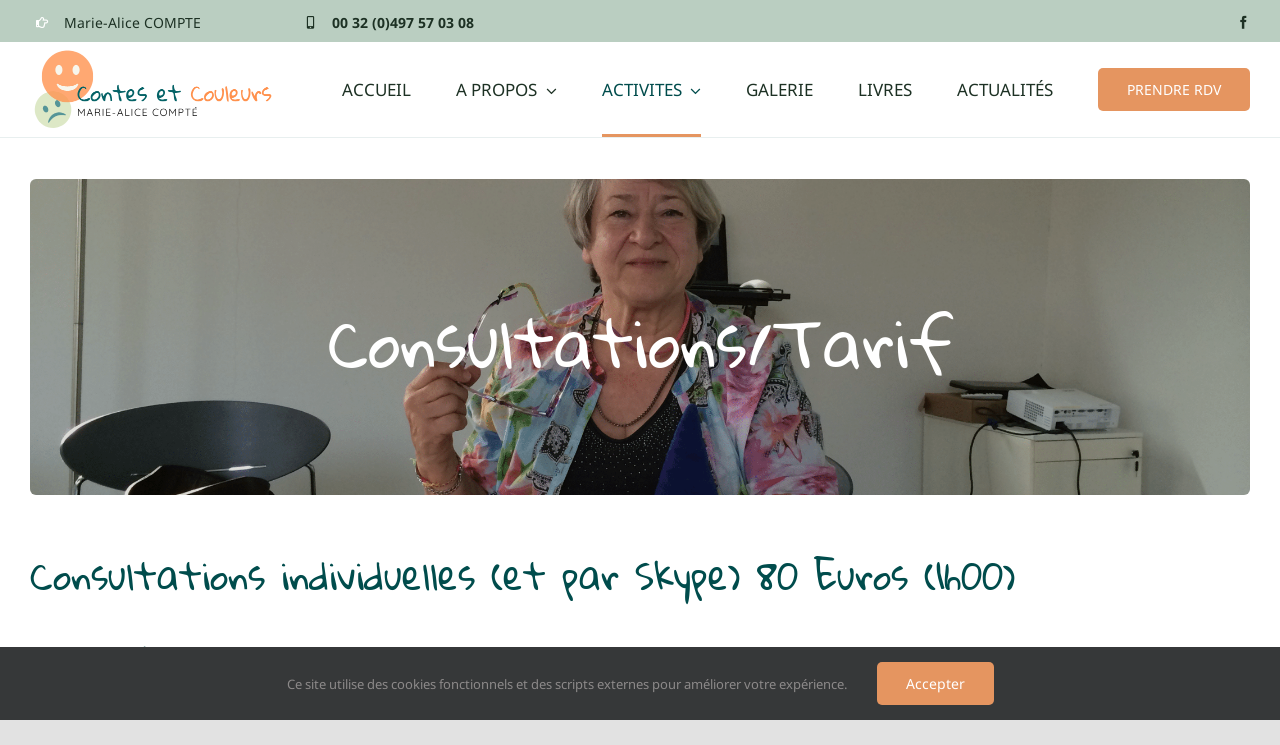

--- FILE ---
content_type: text/html; charset=UTF-8
request_url: https://communicationcontecouleur.com/activites/consultations/
body_size: 18322
content:
<!DOCTYPE html>
<html class="avada-html-layout-wide avada-html-header-position-top" lang="fr-FR" prefix="og: http://ogp.me/ns# fb: http://ogp.me/ns/fb#">
<head>
	<meta http-equiv="X-UA-Compatible" content="IE=edge" />
	<meta http-equiv="Content-Type" content="text/html; charset=utf-8"/>
	<meta name="viewport" content="width=device-width, initial-scale=1" />
	<meta name='robots' content='index, follow, max-image-preview:large, max-snippet:-1, max-video-preview:-1' />
<script>window._wca = window._wca || [];</script>

	<!-- This site is optimized with the Yoast SEO plugin v20.10 - https://yoast.com/wordpress/plugins/seo/ -->
	<title>Consultations/Tarif - Communication Conte Couleur</title>
	<link rel="canonical" href="https://communicationcontecouleur.com/activites/consultations/" />
	<meta property="og:locale" content="fr_FR" />
	<meta property="og:type" content="article" />
	<meta property="og:title" content="Consultations/Tarif - Communication Conte Couleur" />
	<meta property="og:url" content="https://communicationcontecouleur.com/activites/consultations/" />
	<meta property="og:site_name" content="Communication Conte Couleur" />
	<meta property="article:modified_time" content="2022-08-24T21:55:23+00:00" />
	<meta property="og:image" content="https://communicationcontecouleur.com/wp-content/uploads/2021/07/contes-couleur-banner-15b.png" />
	<meta property="og:image:width" content="2172" />
	<meta property="og:image:height" content="1033" />
	<meta property="og:image:type" content="image/png" />
	<meta name="twitter:card" content="summary_large_image" />
	<meta name="twitter:label1" content="Durée de lecture estimée" />
	<meta name="twitter:data1" content="1 minute" />
	<script type="application/ld+json" class="yoast-schema-graph">{"@context":"https://schema.org","@graph":[{"@type":"WebPage","@id":"https://communicationcontecouleur.com/activites/consultations/","url":"https://communicationcontecouleur.com/activites/consultations/","name":"Consultations/Tarif - Communication Conte Couleur","isPartOf":{"@id":"https://communicationcontecouleur.com/#website"},"primaryImageOfPage":{"@id":"https://communicationcontecouleur.com/activites/consultations/#primaryimage"},"image":{"@id":"https://communicationcontecouleur.com/activites/consultations/#primaryimage"},"thumbnailUrl":"https://communicationcontecouleur.com/wp-content/uploads/2021/07/contes-couleur-banner-15b.png","datePublished":"2016-11-21T14:00:03+00:00","dateModified":"2022-08-24T21:55:23+00:00","breadcrumb":{"@id":"https://communicationcontecouleur.com/activites/consultations/#breadcrumb"},"inLanguage":"fr-FR","potentialAction":[{"@type":"ReadAction","target":["https://communicationcontecouleur.com/activites/consultations/"]}]},{"@type":"ImageObject","inLanguage":"fr-FR","@id":"https://communicationcontecouleur.com/activites/consultations/#primaryimage","url":"https://communicationcontecouleur.com/wp-content/uploads/2021/07/contes-couleur-banner-15b.png","contentUrl":"https://communicationcontecouleur.com/wp-content/uploads/2021/07/contes-couleur-banner-15b.png","width":2172,"height":1033,"caption":"Consultation avec Marie-Alice Compté"},{"@type":"BreadcrumbList","@id":"https://communicationcontecouleur.com/activites/consultations/#breadcrumb","itemListElement":[{"@type":"ListItem","position":1,"name":"Accueil","item":"https://communicationcontecouleur.com/"},{"@type":"ListItem","position":2,"name":"Activités","item":"https://communicationcontecouleur.com/activites/"},{"@type":"ListItem","position":3,"name":"Consultations/Tarif"}]},{"@type":"WebSite","@id":"https://communicationcontecouleur.com/#website","url":"https://communicationcontecouleur.com/","name":"Communication Conte Couleur","description":"Contes et Couleurs de Marie-Alice COMPTE","potentialAction":[{"@type":"SearchAction","target":{"@type":"EntryPoint","urlTemplate":"https://communicationcontecouleur.com/?s={search_term_string}"},"query-input":"required name=search_term_string"}],"inLanguage":"fr-FR"}]}</script>
	<!-- / Yoast SEO plugin. -->


<link rel='dns-prefetch' href='//stats.wp.com' />
<link rel="alternate" type="application/rss+xml" title="Communication Conte Couleur &raquo; Flux" href="https://communicationcontecouleur.com/feed/" />
<link rel="alternate" type="application/rss+xml" title="Communication Conte Couleur &raquo; Flux des commentaires" href="https://communicationcontecouleur.com/comments/feed/" />
<link rel="alternate" type="text/calendar" title="Communication Conte Couleur &raquo; Flux iCal" href="https://communicationcontecouleur.com/events/?ical=1" />
					<link rel="shortcut icon" href="https://communicationcontecouleur.com/wp-content/uploads/2021/06/favicon_a.png" type="image/x-icon" />
		
					<!-- Apple Touch Icon -->
			<link rel="apple-touch-icon" sizes="180x180" href="https://communicationcontecouleur.com/wp-content/uploads/2021/06/favicon_a.png">
		
					<!-- Android Icon -->
			<link rel="icon" sizes="192x192" href="https://communicationcontecouleur.com/wp-content/uploads/2021/06/favicon_a.png">
		
					<!-- MS Edge Icon -->
			<meta name="msapplication-TileImage" content="https://communicationcontecouleur.com/wp-content/uploads/2021/06/favicon_a.png">
				<link rel="alternate" type="application/rss+xml" title="Communication Conte Couleur &raquo; Consultations/Tarif Flux des commentaires" href="https://communicationcontecouleur.com/activites/consultations/feed/" />
<link rel="alternate" title="oEmbed (JSON)" type="application/json+oembed" href="https://communicationcontecouleur.com/wp-json/oembed/1.0/embed?url=https%3A%2F%2Fcommunicationcontecouleur.com%2Factivites%2Fconsultations%2F" />
<link rel="alternate" title="oEmbed (XML)" type="text/xml+oembed" href="https://communicationcontecouleur.com/wp-json/oembed/1.0/embed?url=https%3A%2F%2Fcommunicationcontecouleur.com%2Factivites%2Fconsultations%2F&#038;format=xml" />

		<meta property="og:title" content="Consultations/Tarif"/>
		<meta property="og:type" content="article"/>
		<meta property="og:url" content="https://communicationcontecouleur.com/activites/consultations/"/>
		<meta property="og:site_name" content="Communication Conte Couleur"/>
		<meta property="og:description" content="Consultations individuelles (et par Skype) 80 Euros (1h00)
Les couleurs
Cycle-couleurs ou l’une ou l’autre couleur de votre choix (voir dans la rubrique formation).
Vous préférez être seul(e) pour aller à votre rythme dans ce travail en profondeur au cœur de soi. Vous choisissez de vous offrir des moments de présence à soi.
Se poser en soi, c’est développer"/>

									<meta property="og:image" content="https://communicationcontecouleur.com/wp-content/uploads/2021/07/contes-couleur-banner-15b.png"/>
							<style id='wp-img-auto-sizes-contain-inline-css' type='text/css'>
img:is([sizes=auto i],[sizes^="auto," i]){contain-intrinsic-size:3000px 1500px}
/*# sourceURL=wp-img-auto-sizes-contain-inline-css */
</style>
<link rel='stylesheet' id='twb-open-sans-css' href='https://fonts.googleapis.com/css?family=Open+Sans%3A300%2C400%2C500%2C600%2C700%2C800&#038;display=swap&#038;ver=6.9' type='text/css' media='all' />
<link rel='stylesheet' id='twbbwg-global-css' href='https://communicationcontecouleur.com/wp-content/plugins/photo-gallery/booster/assets/css/global.css?ver=1.0.0' type='text/css' media='all' />
<link rel='stylesheet' id='wpa-css-css' href='https://communicationcontecouleur.com/wp-content/plugins/honeypot/includes/css/wpa.css?ver=2.1.4' type='text/css' media='all' />
<link rel='stylesheet' id='bwg_fonts-css' href='https://communicationcontecouleur.com/wp-content/plugins/photo-gallery/css/bwg-fonts/fonts.css?ver=0.0.1' type='text/css' media='all' />
<link rel='stylesheet' id='sumoselect-css' href='https://communicationcontecouleur.com/wp-content/plugins/photo-gallery/css/sumoselect.min.css?ver=3.4.6' type='text/css' media='all' />
<link rel='stylesheet' id='mCustomScrollbar-css' href='https://communicationcontecouleur.com/wp-content/plugins/photo-gallery/css/jquery.mCustomScrollbar.min.css?ver=3.1.5' type='text/css' media='all' />
<link rel='stylesheet' id='bwg_googlefonts-css' href='https://fonts.googleapis.com/css?family=Ubuntu&#038;subset=greek,latin,greek-ext,vietnamese,cyrillic-ext,latin-ext,cyrillic' type='text/css' media='all' />
<link rel='stylesheet' id='bwg_frontend-css' href='https://communicationcontecouleur.com/wp-content/plugins/photo-gallery/css/styles.min.css?ver=1.8.16' type='text/css' media='all' />
<style id='woocommerce-inline-inline-css' type='text/css'>
.woocommerce form .form-row .required { visibility: visible; }
/*# sourceURL=woocommerce-inline-inline-css */
</style>
<link rel='stylesheet' id='fusion-dynamic-css-css' href='https://communicationcontecouleur.com/wp-content/uploads/fusion-styles/d10a88cf21e6ad8b8f0bc9346a634a72.min.css?ver=3.11.1' type='text/css' media='all' />
<link rel='stylesheet' id='jetpack_css-css' href='https://communicationcontecouleur.com/wp-content/plugins/jetpack/css/jetpack.css?ver=12.2.2' type='text/css' media='all' />
<script type="text/template" id="tmpl-variation-template">
	<div class="woocommerce-variation-description">{{{ data.variation.variation_description }}}</div>
	<div class="woocommerce-variation-price">{{{ data.variation.price_html }}}</div>
	<div class="woocommerce-variation-availability">{{{ data.variation.availability_html }}}</div>
</script>
<script type="text/template" id="tmpl-unavailable-variation-template">
	<p>Sorry, this product is unavailable. Please choose a different combination.</p>
</script>
<script type="text/javascript" src="https://communicationcontecouleur.com/wp-includes/js/jquery/jquery.min.js?ver=3.7.1" id="jquery-core-js"></script>
<script type="text/javascript" src="https://communicationcontecouleur.com/wp-content/plugins/photo-gallery/booster/assets/js/circle-progress.js?ver=1.2.2" id="twbbwg-circle-js"></script>
<script type="text/javascript" id="twbbwg-global-js-extra">
/* <![CDATA[ */
var twb = {"nonce":"b753722102","ajax_url":"https://communicationcontecouleur.com/wp-admin/admin-ajax.php","plugin_url":"https://communicationcontecouleur.com/wp-content/plugins/photo-gallery/booster","href":"https://communicationcontecouleur.com/wp-admin/admin.php?page=twbbwg_photo-gallery"};
var twb = {"nonce":"b753722102","ajax_url":"https://communicationcontecouleur.com/wp-admin/admin-ajax.php","plugin_url":"https://communicationcontecouleur.com/wp-content/plugins/photo-gallery/booster","href":"https://communicationcontecouleur.com/wp-admin/admin.php?page=twbbwg_photo-gallery"};
//# sourceURL=twbbwg-global-js-extra
/* ]]> */
</script>
<script type="text/javascript" src="https://communicationcontecouleur.com/wp-content/plugins/photo-gallery/booster/assets/js/global.js?ver=1.0.0" id="twbbwg-global-js"></script>
<script type="text/javascript" src="https://communicationcontecouleur.com/wp-content/plugins/photo-gallery/js/jquery.sumoselect.min.js?ver=3.4.6" id="sumoselect-js"></script>
<script type="text/javascript" src="https://communicationcontecouleur.com/wp-content/plugins/photo-gallery/js/tocca.min.js?ver=2.0.9" id="bwg_mobile-js"></script>
<script type="text/javascript" src="https://communicationcontecouleur.com/wp-content/plugins/photo-gallery/js/jquery.mCustomScrollbar.concat.min.js?ver=3.1.5" id="mCustomScrollbar-js"></script>
<script type="text/javascript" src="https://communicationcontecouleur.com/wp-content/plugins/photo-gallery/js/jquery.fullscreen.min.js?ver=0.6.0" id="jquery-fullscreen-js"></script>
<script type="text/javascript" id="bwg_frontend-js-extra">
/* <![CDATA[ */
var bwg_objectsL10n = {"bwg_field_required":"field is required.","bwg_mail_validation":"This is not a valid email address.","bwg_search_result":"There are no images matching your search.","bwg_select_tag":"Select Tag","bwg_order_by":"Order By","bwg_search":"Search","bwg_show_ecommerce":"Show Ecommerce","bwg_hide_ecommerce":"Hide Ecommerce","bwg_show_comments":"Show Comments","bwg_hide_comments":"Hide Comments","bwg_restore":"Restore","bwg_maximize":"Maximize","bwg_fullscreen":"Fullscreen","bwg_exit_fullscreen":"Exit Fullscreen","bwg_search_tag":"SEARCH...","bwg_tag_no_match":"No tags found","bwg_all_tags_selected":"All tags selected","bwg_tags_selected":"tags selected","play":"Play","pause":"Pause","is_pro":"","bwg_play":"Play","bwg_pause":"Pause","bwg_hide_info":"Hide info","bwg_show_info":"Show info","bwg_hide_rating":"Hide rating","bwg_show_rating":"Show rating","ok":"Ok","cancel":"Cancel","select_all":"Select all","lazy_load":"0","lazy_loader":"https://communicationcontecouleur.com/wp-content/plugins/photo-gallery/images/ajax_loader.png","front_ajax":"0","bwg_tag_see_all":"see all tags","bwg_tag_see_less":"see less tags"};
//# sourceURL=bwg_frontend-js-extra
/* ]]> */
</script>
<script type="text/javascript" src="https://communicationcontecouleur.com/wp-content/plugins/photo-gallery/js/scripts.min.js?ver=1.8.16" id="bwg_frontend-js"></script>
<script defer type="text/javascript" src="https://stats.wp.com/s-202605.js" id="woocommerce-analytics-js"></script>
<link rel="https://api.w.org/" href="https://communicationcontecouleur.com/wp-json/" /><link rel="alternate" title="JSON" type="application/json" href="https://communicationcontecouleur.com/wp-json/wp/v2/pages/116" /><link rel="EditURI" type="application/rsd+xml" title="RSD" href="https://communicationcontecouleur.com/xmlrpc.php?rsd" />
<meta name="generator" content="WordPress 6.9" />
<meta name="generator" content="WooCommerce 7.8.2" />
<link rel='shortlink' href='https://communicationcontecouleur.com/?p=116' />
<meta name="tec-api-version" content="v1"><meta name="tec-api-origin" content="https://communicationcontecouleur.com"><link rel="alternate" href="https://communicationcontecouleur.com/wp-json/tribe/events/v1/" />	<style>img#wpstats{display:none}</style>
		<link rel="preload" href="https://communicationcontecouleur.com/wp-content/themes/Avada/includes/lib/assets/fonts/icomoon/awb-icons.woff" as="font" type="font/woff" crossorigin><link rel="preload" href="//communicationcontecouleur.com/wp-content/themes/Avada/includes/lib/assets/fonts/fontawesome/webfonts/fa-brands-400.woff2" as="font" type="font/woff2" crossorigin><link rel="preload" href="//communicationcontecouleur.com/wp-content/themes/Avada/includes/lib/assets/fonts/fontawesome/webfonts/fa-regular-400.woff2" as="font" type="font/woff2" crossorigin><link rel="preload" href="//communicationcontecouleur.com/wp-content/themes/Avada/includes/lib/assets/fonts/fontawesome/webfonts/fa-solid-900.woff2" as="font" type="font/woff2" crossorigin><link rel="preload" href="https://communicationcontecouleur.com/wp-content/uploads/fusion-icons/psychology-v1.1/fonts/psychology.ttf?d63fci" as="font" type="font/ttf" crossorigin><link rel="preload" href="https://communicationcontecouleur.com/wp-content/uploads/fusion-gfonts/LYjYdHv3kUk9BMV96EIswT9DIbW-MIS11zM.woff2" as="font" type="font/woff2" crossorigin><link rel="preload" href="https://communicationcontecouleur.com/wp-content/uploads/fusion-gfonts/o-0bIpQlx3QUlC5A4PNB6Ryti20_6n1iPHjc5a7duw.woff2" as="font" type="font/woff2" crossorigin><style type="text/css" id="css-fb-visibility">@media screen and (max-width: 700px){.fusion-no-small-visibility{display:none !important;}body .sm-text-align-center{text-align:center !important;}body .sm-text-align-left{text-align:left !important;}body .sm-text-align-right{text-align:right !important;}body .sm-flex-align-center{justify-content:center !important;}body .sm-flex-align-flex-start{justify-content:flex-start !important;}body .sm-flex-align-flex-end{justify-content:flex-end !important;}body .sm-mx-auto{margin-left:auto !important;margin-right:auto !important;}body .sm-ml-auto{margin-left:auto !important;}body .sm-mr-auto{margin-right:auto !important;}body .fusion-absolute-position-small{position:absolute;top:auto;width:100%;}.awb-sticky.awb-sticky-small{ position: sticky; top: var(--awb-sticky-offset,0); }}@media screen and (min-width: 701px) and (max-width: 1177px){.fusion-no-medium-visibility{display:none !important;}body .md-text-align-center{text-align:center !important;}body .md-text-align-left{text-align:left !important;}body .md-text-align-right{text-align:right !important;}body .md-flex-align-center{justify-content:center !important;}body .md-flex-align-flex-start{justify-content:flex-start !important;}body .md-flex-align-flex-end{justify-content:flex-end !important;}body .md-mx-auto{margin-left:auto !important;margin-right:auto !important;}body .md-ml-auto{margin-left:auto !important;}body .md-mr-auto{margin-right:auto !important;}body .fusion-absolute-position-medium{position:absolute;top:auto;width:100%;}.awb-sticky.awb-sticky-medium{ position: sticky; top: var(--awb-sticky-offset,0); }}@media screen and (min-width: 1178px){.fusion-no-large-visibility{display:none !important;}body .lg-text-align-center{text-align:center !important;}body .lg-text-align-left{text-align:left !important;}body .lg-text-align-right{text-align:right !important;}body .lg-flex-align-center{justify-content:center !important;}body .lg-flex-align-flex-start{justify-content:flex-start !important;}body .lg-flex-align-flex-end{justify-content:flex-end !important;}body .lg-mx-auto{margin-left:auto !important;margin-right:auto !important;}body .lg-ml-auto{margin-left:auto !important;}body .lg-mr-auto{margin-right:auto !important;}body .fusion-absolute-position-large{position:absolute;top:auto;width:100%;}.awb-sticky.awb-sticky-large{ position: sticky; top: var(--awb-sticky-offset,0); }}</style>	<noscript><style>.woocommerce-product-gallery{ opacity: 1 !important; }</style></noscript>
	<style type="text/css">.recentcomments a{display:inline !important;padding:0 !important;margin:0 !important;}</style>		<script type="text/javascript">
			var doc = document.documentElement;
			doc.setAttribute( 'data-useragent', navigator.userAgent );
		</script>
		
	<!-- Global site tag (gtag.js) - Google Analytics -->
<script async src="https://www.googletagmanager.com/gtag/js?id=UA-201152419-1"></script>
<script>
  window.dataLayer = window.dataLayer || [];
  function gtag(){dataLayer.push(arguments);}
  gtag('js', new Date());

  gtag('config', 'UA-201152419-1');
</script>

<meta name="google-site-verification" content="xa6FAKdahm96oZbktCGOJ7hQcD5ooPycFpLj84ZQtFQ" /><style id='global-styles-inline-css' type='text/css'>
:root{--wp--preset--aspect-ratio--square: 1;--wp--preset--aspect-ratio--4-3: 4/3;--wp--preset--aspect-ratio--3-4: 3/4;--wp--preset--aspect-ratio--3-2: 3/2;--wp--preset--aspect-ratio--2-3: 2/3;--wp--preset--aspect-ratio--16-9: 16/9;--wp--preset--aspect-ratio--9-16: 9/16;--wp--preset--color--black: #000000;--wp--preset--color--cyan-bluish-gray: #abb8c3;--wp--preset--color--white: #ffffff;--wp--preset--color--pale-pink: #f78da7;--wp--preset--color--vivid-red: #cf2e2e;--wp--preset--color--luminous-vivid-orange: #ff6900;--wp--preset--color--luminous-vivid-amber: #fcb900;--wp--preset--color--light-green-cyan: #7bdcb5;--wp--preset--color--vivid-green-cyan: #00d084;--wp--preset--color--pale-cyan-blue: #8ed1fc;--wp--preset--color--vivid-cyan-blue: #0693e3;--wp--preset--color--vivid-purple: #9b51e0;--wp--preset--color--awb-color-1: rgba(255,255,255,1);--wp--preset--color--awb-color-2: rgba(249,249,251,1);--wp--preset--color--awb-color-3: rgba(242,243,245,1);--wp--preset--color--awb-color-4: rgba(226,226,226,1);--wp--preset--color--awb-color-5: rgba(229,149,96,1);--wp--preset--color--awb-color-6: rgba(74,78,87,1);--wp--preset--color--awb-color-7: rgba(0,76,76,1);--wp--preset--color--awb-color-8: rgba(33,41,52,1);--wp--preset--color--awb-color-custom-10: rgba(101,188,123,1);--wp--preset--color--awb-color-custom-11: rgba(29,49,36,1);--wp--preset--color--awb-color-custom-12: rgba(51,51,51,1);--wp--preset--color--awb-color-custom-13: rgba(116,116,116,1);--wp--preset--color--awb-color-custom-14: rgba(242,243,245,0.7);--wp--preset--color--awb-color-custom-15: rgba(255,255,255,0.8);--wp--preset--color--awb-color-custom-16: rgba(186,206,193,1);--wp--preset--color--awb-color-custom-17: rgba(242,243,245,0.8);--wp--preset--color--awb-color-custom-18: rgba(29,36,45,1);--wp--preset--gradient--vivid-cyan-blue-to-vivid-purple: linear-gradient(135deg,rgb(6,147,227) 0%,rgb(155,81,224) 100%);--wp--preset--gradient--light-green-cyan-to-vivid-green-cyan: linear-gradient(135deg,rgb(122,220,180) 0%,rgb(0,208,130) 100%);--wp--preset--gradient--luminous-vivid-amber-to-luminous-vivid-orange: linear-gradient(135deg,rgb(252,185,0) 0%,rgb(255,105,0) 100%);--wp--preset--gradient--luminous-vivid-orange-to-vivid-red: linear-gradient(135deg,rgb(255,105,0) 0%,rgb(207,46,46) 100%);--wp--preset--gradient--very-light-gray-to-cyan-bluish-gray: linear-gradient(135deg,rgb(238,238,238) 0%,rgb(169,184,195) 100%);--wp--preset--gradient--cool-to-warm-spectrum: linear-gradient(135deg,rgb(74,234,220) 0%,rgb(151,120,209) 20%,rgb(207,42,186) 40%,rgb(238,44,130) 60%,rgb(251,105,98) 80%,rgb(254,248,76) 100%);--wp--preset--gradient--blush-light-purple: linear-gradient(135deg,rgb(255,206,236) 0%,rgb(152,150,240) 100%);--wp--preset--gradient--blush-bordeaux: linear-gradient(135deg,rgb(254,205,165) 0%,rgb(254,45,45) 50%,rgb(107,0,62) 100%);--wp--preset--gradient--luminous-dusk: linear-gradient(135deg,rgb(255,203,112) 0%,rgb(199,81,192) 50%,rgb(65,88,208) 100%);--wp--preset--gradient--pale-ocean: linear-gradient(135deg,rgb(255,245,203) 0%,rgb(182,227,212) 50%,rgb(51,167,181) 100%);--wp--preset--gradient--electric-grass: linear-gradient(135deg,rgb(202,248,128) 0%,rgb(113,206,126) 100%);--wp--preset--gradient--midnight: linear-gradient(135deg,rgb(2,3,129) 0%,rgb(40,116,252) 100%);--wp--preset--font-size--small: 14.25px;--wp--preset--font-size--medium: 20px;--wp--preset--font-size--large: 28.5px;--wp--preset--font-size--x-large: 42px;--wp--preset--font-size--normal: 19px;--wp--preset--font-size--xlarge: 38px;--wp--preset--font-size--huge: 57px;--wp--preset--spacing--20: 0.44rem;--wp--preset--spacing--30: 0.67rem;--wp--preset--spacing--40: 1rem;--wp--preset--spacing--50: 1.5rem;--wp--preset--spacing--60: 2.25rem;--wp--preset--spacing--70: 3.38rem;--wp--preset--spacing--80: 5.06rem;--wp--preset--shadow--natural: 6px 6px 9px rgba(0, 0, 0, 0.2);--wp--preset--shadow--deep: 12px 12px 50px rgba(0, 0, 0, 0.4);--wp--preset--shadow--sharp: 6px 6px 0px rgba(0, 0, 0, 0.2);--wp--preset--shadow--outlined: 6px 6px 0px -3px rgb(255, 255, 255), 6px 6px rgb(0, 0, 0);--wp--preset--shadow--crisp: 6px 6px 0px rgb(0, 0, 0);}:where(.is-layout-flex){gap: 0.5em;}:where(.is-layout-grid){gap: 0.5em;}body .is-layout-flex{display: flex;}.is-layout-flex{flex-wrap: wrap;align-items: center;}.is-layout-flex > :is(*, div){margin: 0;}body .is-layout-grid{display: grid;}.is-layout-grid > :is(*, div){margin: 0;}:where(.wp-block-columns.is-layout-flex){gap: 2em;}:where(.wp-block-columns.is-layout-grid){gap: 2em;}:where(.wp-block-post-template.is-layout-flex){gap: 1.25em;}:where(.wp-block-post-template.is-layout-grid){gap: 1.25em;}.has-black-color{color: var(--wp--preset--color--black) !important;}.has-cyan-bluish-gray-color{color: var(--wp--preset--color--cyan-bluish-gray) !important;}.has-white-color{color: var(--wp--preset--color--white) !important;}.has-pale-pink-color{color: var(--wp--preset--color--pale-pink) !important;}.has-vivid-red-color{color: var(--wp--preset--color--vivid-red) !important;}.has-luminous-vivid-orange-color{color: var(--wp--preset--color--luminous-vivid-orange) !important;}.has-luminous-vivid-amber-color{color: var(--wp--preset--color--luminous-vivid-amber) !important;}.has-light-green-cyan-color{color: var(--wp--preset--color--light-green-cyan) !important;}.has-vivid-green-cyan-color{color: var(--wp--preset--color--vivid-green-cyan) !important;}.has-pale-cyan-blue-color{color: var(--wp--preset--color--pale-cyan-blue) !important;}.has-vivid-cyan-blue-color{color: var(--wp--preset--color--vivid-cyan-blue) !important;}.has-vivid-purple-color{color: var(--wp--preset--color--vivid-purple) !important;}.has-black-background-color{background-color: var(--wp--preset--color--black) !important;}.has-cyan-bluish-gray-background-color{background-color: var(--wp--preset--color--cyan-bluish-gray) !important;}.has-white-background-color{background-color: var(--wp--preset--color--white) !important;}.has-pale-pink-background-color{background-color: var(--wp--preset--color--pale-pink) !important;}.has-vivid-red-background-color{background-color: var(--wp--preset--color--vivid-red) !important;}.has-luminous-vivid-orange-background-color{background-color: var(--wp--preset--color--luminous-vivid-orange) !important;}.has-luminous-vivid-amber-background-color{background-color: var(--wp--preset--color--luminous-vivid-amber) !important;}.has-light-green-cyan-background-color{background-color: var(--wp--preset--color--light-green-cyan) !important;}.has-vivid-green-cyan-background-color{background-color: var(--wp--preset--color--vivid-green-cyan) !important;}.has-pale-cyan-blue-background-color{background-color: var(--wp--preset--color--pale-cyan-blue) !important;}.has-vivid-cyan-blue-background-color{background-color: var(--wp--preset--color--vivid-cyan-blue) !important;}.has-vivid-purple-background-color{background-color: var(--wp--preset--color--vivid-purple) !important;}.has-black-border-color{border-color: var(--wp--preset--color--black) !important;}.has-cyan-bluish-gray-border-color{border-color: var(--wp--preset--color--cyan-bluish-gray) !important;}.has-white-border-color{border-color: var(--wp--preset--color--white) !important;}.has-pale-pink-border-color{border-color: var(--wp--preset--color--pale-pink) !important;}.has-vivid-red-border-color{border-color: var(--wp--preset--color--vivid-red) !important;}.has-luminous-vivid-orange-border-color{border-color: var(--wp--preset--color--luminous-vivid-orange) !important;}.has-luminous-vivid-amber-border-color{border-color: var(--wp--preset--color--luminous-vivid-amber) !important;}.has-light-green-cyan-border-color{border-color: var(--wp--preset--color--light-green-cyan) !important;}.has-vivid-green-cyan-border-color{border-color: var(--wp--preset--color--vivid-green-cyan) !important;}.has-pale-cyan-blue-border-color{border-color: var(--wp--preset--color--pale-cyan-blue) !important;}.has-vivid-cyan-blue-border-color{border-color: var(--wp--preset--color--vivid-cyan-blue) !important;}.has-vivid-purple-border-color{border-color: var(--wp--preset--color--vivid-purple) !important;}.has-vivid-cyan-blue-to-vivid-purple-gradient-background{background: var(--wp--preset--gradient--vivid-cyan-blue-to-vivid-purple) !important;}.has-light-green-cyan-to-vivid-green-cyan-gradient-background{background: var(--wp--preset--gradient--light-green-cyan-to-vivid-green-cyan) !important;}.has-luminous-vivid-amber-to-luminous-vivid-orange-gradient-background{background: var(--wp--preset--gradient--luminous-vivid-amber-to-luminous-vivid-orange) !important;}.has-luminous-vivid-orange-to-vivid-red-gradient-background{background: var(--wp--preset--gradient--luminous-vivid-orange-to-vivid-red) !important;}.has-very-light-gray-to-cyan-bluish-gray-gradient-background{background: var(--wp--preset--gradient--very-light-gray-to-cyan-bluish-gray) !important;}.has-cool-to-warm-spectrum-gradient-background{background: var(--wp--preset--gradient--cool-to-warm-spectrum) !important;}.has-blush-light-purple-gradient-background{background: var(--wp--preset--gradient--blush-light-purple) !important;}.has-blush-bordeaux-gradient-background{background: var(--wp--preset--gradient--blush-bordeaux) !important;}.has-luminous-dusk-gradient-background{background: var(--wp--preset--gradient--luminous-dusk) !important;}.has-pale-ocean-gradient-background{background: var(--wp--preset--gradient--pale-ocean) !important;}.has-electric-grass-gradient-background{background: var(--wp--preset--gradient--electric-grass) !important;}.has-midnight-gradient-background{background: var(--wp--preset--gradient--midnight) !important;}.has-small-font-size{font-size: var(--wp--preset--font-size--small) !important;}.has-medium-font-size{font-size: var(--wp--preset--font-size--medium) !important;}.has-large-font-size{font-size: var(--wp--preset--font-size--large) !important;}.has-x-large-font-size{font-size: var(--wp--preset--font-size--x-large) !important;}
/*# sourceURL=global-styles-inline-css */
</style>
</head>

<body data-rsssl=1 class="wp-singular page-template-default page page-id-116 page-child parent-pageid-68 wp-theme-Avada theme-Avada woocommerce-no-js tribe-no-js fusion-image-hovers fusion-pagination-sizing fusion-button_type-flat fusion-button_span-no fusion-button_gradient-linear avada-image-rollover-circle-yes avada-image-rollover-yes avada-image-rollover-direction-fade fusion-body ltr fusion-sticky-header no-tablet-sticky-header no-mobile-sticky-header no-mobile-slidingbar no-mobile-totop fusion-disable-outline fusion-sub-menu-fade mobile-logo-pos-left layout-wide-mode avada-has-boxed-modal-shadow- layout-scroll-offset-full avada-has-zero-margin-offset-top fusion-top-header menu-text-align-center fusion-woo-product-design-classic fusion-woo-shop-page-columns-4 fusion-woo-related-columns-4 fusion-woo-archive-page-columns-3 avada-has-woo-gallery-disabled woo-sale-badge-circle woo-outofstock-badge-top_bar mobile-menu-design-classic fusion-show-pagination-text fusion-header-layout-v3 avada-responsive avada-footer-fx-none avada-menu-highlight-style-bar fusion-search-form-clean fusion-main-menu-search-overlay fusion-avatar-circle avada-dropdown-styles avada-blog-layout-large avada-blog-archive-layout-grid avada-ec-not-100-width avada-ec-meta-layout-sidebar avada-header-shadow-no avada-menu-icon-position-left avada-has-megamenu-shadow avada-has-mobile-menu-search avada-has-main-nav-search-icon avada-has-breadcrumb-mobile-hidden avada-has-titlebar-hide avada-header-border-color-full-transparent avada-has-transparent-timeline_color avada-has-pagination-width_height avada-flyout-menu-direction-fade avada-ec-views-v2" data-awb-post-id="116">
		<a class="skip-link screen-reader-text" href="#content">Passer au contenu</a>

	<div id="boxed-wrapper">
		
		<div id="wrapper" class="fusion-wrapper">
			<div id="home" style="position:relative;top:-1px;"></div>
												<div class="fusion-tb-header"><div class="fusion-fullwidth fullwidth-box fusion-builder-row-1 fusion-flex-container nonhundred-percent-fullwidth non-hundred-percent-height-scrolling fusion-custom-z-index" style="--link_hover_color: rgba(255,255,255,0.8);--link_color: #ffffff;--awb-border-radius-top-left:0px;--awb-border-radius-top-right:0px;--awb-border-radius-bottom-right:0px;--awb-border-radius-bottom-left:0px;--awb-z-index:999;--awb-padding-top:1px;--awb-padding-bottom:3px;--awb-background-color:#bacec1;--awb-flex-wrap:wrap;" ><div class="fusion-builder-row fusion-row fusion-flex-align-items-center fusion-flex-justify-content-space-between fusion-flex-content-wrap" style="max-width:calc( 1300px + 0px );margin-left: calc(-0px / 2 );margin-right: calc(-0px / 2 );"><div class="fusion-layout-column fusion_builder_column fusion-builder-column-0 fusion-flex-column fusion-no-small-visibility fusion-no-medium-visibility" style="--awb-bg-size:cover;--awb-width-large:auto;--awb-margin-top-large:0px;--awb-spacing-right-large:0;--awb-margin-bottom-large:0px;--awb-spacing-left-large:0;--awb-width-medium:auto;--awb-order-medium:0;--awb-spacing-right-medium:0;--awb-spacing-left-medium:0;--awb-width-small:100%;--awb-order-small:2;--awb-spacing-right-small:0;--awb-spacing-left-small:0;"><div class="fusion-column-wrapper fusion-column-has-shadow fusion-flex-justify-content-center fusion-content-layout-column"><ul style="--awb-size:14px;--awb-line-height:23.8px;--awb-icon-width:23.8px;--awb-icon-height:23.8px;--awb-icon-margin:9.8px;--awb-content-margin:33.6px;--awb-circlecolor:rgba(101,188,123,0);--awb-circle-yes-font-size:12.32px;" class="fusion-checklist fusion-checklist-1 fusion-checklist-default type-icons"><li class="fusion-li-item" style=""><span class="icon-wrapper circle-yes"><i class="fusion-li-icon fa-hand-point-right far" aria-hidden="true"></i></span><div class="fusion-li-item-content">
<p style="color: #1d3124;">Marie-Alice COMPTE</p>
</div></li></ul></div></div><div class="fusion-layout-column fusion_builder_column fusion-builder-column-1 fusion-flex-column" style="--awb-bg-size:cover;--awb-width-large:30%;--awb-margin-top-large:0px;--awb-spacing-right-large:0;--awb-margin-bottom-large:0px;--awb-spacing-left-large:0;--awb-width-medium:30%;--awb-order-medium:0;--awb-spacing-right-medium:0;--awb-spacing-left-medium:0;--awb-width-small:50%;--awb-order-small:0;--awb-spacing-right-small:0;--awb-spacing-left-small:0;"><div class="fusion-column-wrapper fusion-column-has-shadow fusion-flex-justify-content-center fusion-content-layout-column"><ul style="--awb-size:14px;--awb-iconcolor:#1d3124;--awb-line-height:23.8px;--awb-icon-width:23.8px;--awb-icon-height:23.8px;--awb-icon-margin:9.8px;--awb-content-margin:33.6px;--awb-circlecolor:rgba(101,188,123,0);--awb-circle-yes-font-size:12.32px;" class="fusion-checklist fusion-checklist-2 fusion-checklist-default type-icons"><li class="fusion-li-item" style=""><span class="icon-wrapper circle-yes"><i class="fusion-li-icon psychology-mobile" aria-hidden="true"></i></span><div class="fusion-li-item-content">
<p style="color: #1d3124;"><b>00 32 (0)497 57 03 08</b></p>
</div></li></ul></div></div><div class="fusion-layout-column fusion_builder_column fusion-builder-column-2 fusion-flex-column" style="--awb-bg-size:cover;--awb-width-large:40%;--awb-margin-top-large:0px;--awb-spacing-right-large:0;--awb-margin-bottom-large:0px;--awb-spacing-left-large:0;--awb-width-medium:40%;--awb-order-medium:0;--awb-spacing-right-medium:0;--awb-spacing-left-medium:0;--awb-width-small:50%;--awb-order-small:1;--awb-spacing-right-small:0;--awb-spacing-left-small:0;"><div class="fusion-column-wrapper fusion-column-has-shadow fusion-flex-justify-content-center fusion-content-layout-column"><div class="fusion-social-links fusion-social-links-1" style="--awb-margin-top:0px;--awb-margin-right:0px;--awb-margin-bottom:0px;--awb-margin-left:0px;--awb-alignment:right;--awb-box-border-top:0px;--awb-box-border-right:0px;--awb-box-border-bottom:0px;--awb-box-border-left:0px;--awb-icon-colors-hover:rgba(229,149,96,0.8);--awb-box-colors-hover:rgba(242,243,245,0.8);--awb-box-border-color:var(--awb-color3);--awb-box-border-color-hover:var(--awb-color4);"><div class="fusion-social-networks color-type-custom"><div class="fusion-social-networks-wrapper"><a class="fusion-social-network-icon fusion-tooltip fusion-facebook awb-icon-facebook" style="color:#1D3124;font-size:13px;" data-placement="top" data-title="Facebook" data-toggle="tooltip" title="Facebook" aria-label="facebook" target="_blank" rel="noopener noreferrer" href="https://www.facebook.com/contesetcouleurs"></a></div></div></div></div></div></div></div><div class="fusion-fullwidth fullwidth-box fusion-builder-row-2 fusion-flex-container nonhundred-percent-fullwidth non-hundred-percent-height-scrolling fusion-sticky-container fusion-custom-z-index" style="--awb-border-sizes-bottom:1px;--awb-border-color:#e8efef;--awb-border-radius-top-left:0px;--awb-border-radius-top-right:0px;--awb-border-radius-bottom-right:0px;--awb-border-radius-bottom-left:0px;--awb-z-index:9999;--awb-min-height:60px;--awb-background-color:#ffffff;--awb-flex-wrap:wrap;" data-transition-offset="100" data-scroll-offset="0" data-sticky-small-visibility="1" data-sticky-medium-visibility="1" data-sticky-large-visibility="1" ><div class="fusion-builder-row fusion-row fusion-flex-align-items-center fusion-flex-content-wrap" style="max-width:calc( 1300px + 0px );margin-left: calc(-0px / 2 );margin-right: calc(-0px / 2 );"><div class="fusion-layout-column fusion_builder_column fusion-builder-column-3 fusion_builder_column_1_4 1_4 fusion-flex-column fusion-column-inner-bg-wrapper" style="--awb-padding-top-small:10px;--awb-inner-bg-size:cover;--awb-width-large:25%;--awb-margin-top-large:0px;--awb-spacing-right-large:0;--awb-margin-bottom-large:0px;--awb-spacing-left-large:0;--awb-width-medium:35%;--awb-order-medium:0;--awb-spacing-right-medium:0;--awb-spacing-left-medium:0;--awb-width-small:90%;--awb-order-small:0;--awb-spacing-right-small:0;--awb-spacing-left-small:0;"><span class="fusion-column-inner-bg hover-type-none"><a class="fusion-column-anchor" href="https://communicationcontecouleur.com/"><span class="fusion-column-inner-bg-image"></span></a></span><div class="fusion-column-wrapper fusion-column-has-shadow fusion-flex-justify-content-flex-start fusion-content-layout-row fusion-content-nowrap"><div class="fusion-image-element " style="--awb-margin-right:10px;--awb-max-width:250px;--awb-caption-title-font-family:var(--h2_typography-font-family);--awb-caption-title-font-weight:var(--h2_typography-font-weight);--awb-caption-title-font-style:var(--h2_typography-font-style);--awb-caption-title-size:var(--h2_typography-font-size);--awb-caption-title-transform:var(--h2_typography-text-transform);--awb-caption-title-line-height:var(--h2_typography-line-height);--awb-caption-title-letter-spacing:var(--h2_typography-letter-spacing);"><span class=" has-fusion-standard-logo has-fusion-sticky-logo has-fusion-mobile-logo fusion-imageframe imageframe-none imageframe-1 hover-type-none"><a class="fusion-no-lightbox" href="https://communicationcontecouleur.com/" target="_self"><img fetchpriority="high" decoding="async" src="https://communicationcontecouleur.com/wp-content/uploads/2021/06/7.png" srcset="https://communicationcontecouleur.com/wp-content/uploads/2021/06/7.png 1x, https://communicationcontecouleur.com/wp-content/uploads/2021/06/7.png 2x" style="max-height:161px;height:auto;" retina_url="https://communicationcontecouleur.com/wp-content/uploads/2021/06/7.png" width="500" height="161" class="img-responsive fusion-standard-logo disable-lazyload" alt="Communication Conte Couleur Logo" /><img decoding="async" src="https://communicationcontecouleur.com/wp-content/uploads/2021/06/7.png" srcset="https://communicationcontecouleur.com/wp-content/uploads/2021/06/7.png 1x, https://communicationcontecouleur.com/wp-content/uploads/2021/06/7.png 2x" style="max-height:161px;height:auto;" retina_url="https://communicationcontecouleur.com/wp-content/uploads/2021/06/7.png" width="500" height="161" class="img-responsive fusion-sticky-logo disable-lazyload" alt="Communication Conte Couleur Logo" /><img decoding="async" src="https://communicationcontecouleur.com/wp-content/uploads/2021/06/7.png" srcset="https://communicationcontecouleur.com/wp-content/uploads/2021/06/7.png 1x, 2x" style="max-height:161px;height:auto;" width="500" height="161" class="img-responsive fusion-mobile-logo disable-lazyload" alt="Communication Conte Couleur Logo" /></a></span></div></div></div><div class="fusion-layout-column fusion_builder_column fusion-builder-column-4 fusion_builder_column_3_4 3_4 fusion-flex-column" style="--awb-bg-size:cover;--awb-width-large:75%;--awb-margin-top-large:0px;--awb-spacing-right-large:0;--awb-margin-bottom-large:0px;--awb-spacing-left-large:0;--awb-width-medium:65%;--awb-order-medium:0;--awb-spacing-right-medium:0;--awb-spacing-left-medium:0;--awb-width-small:10%;--awb-order-small:0;--awb-spacing-right-small:0;--awb-spacing-left-small:0;"><div class="fusion-column-wrapper fusion-column-has-shadow fusion-flex-justify-content-flex-start fusion-content-layout-column"><nav class="awb-menu awb-menu_row awb-menu_em-hover mobile-mode-collapse-to-button awb-menu_icons-left awb-menu_dc-yes mobile-trigger-fullwidth-off awb-menu_mobile-toggle awb-menu_indent-left mobile-size-full-absolute loading mega-menu-loading awb-menu_desktop awb-menu_dropdown awb-menu_expand-right awb-menu_transition-fade fusion-no-small-visibility fusion-no-medium-visibility" style="--awb-font-size:17px;--awb-text-transform:none;--awb-min-height:95px;--awb-gap:45px;--awb-justify-content:flex-end;--awb-items-padding-top:5px;--awb-border-color:rgba(166,109,63,0);--awb-border-bottom:3px;--awb-color:#1d3124;--awb-active-color:#004c4c;--awb-active-border-bottom:3px;--awb-active-border-color:#e59560;--awb-submenu-color:#1d3124;--awb-submenu-bg:#f6f4e8;--awb-submenu-sep-color:rgba(226,226,226,0);--awb-submenu-active-bg:#e59560;--awb-submenu-active-color:#ffffff;--awb-submenu-text-transform:none;--awb-main-justify-content:flex-start;--awb-mobile-nav-button-align-hor:flex-end;--awb-mobile-bg:#f6f4e8;--awb-mobile-color:#1d3124;--awb-mobile-active-bg:#e59560;--awb-mobile-active-color:#ffffff;--awb-mobile-trigger-font-size:25px;--awb-mobile-trigger-color:#1d3124;--awb-mobile-nav-trigger-bottom-margin:20px;--awb-mobile-sep-color:rgba(0,0,0,0);--awb-sticky-min-height:70px;--awb-mobile-justify:flex-start;--awb-mobile-caret-left:auto;--awb-mobile-caret-right:0;--awb-fusion-font-family-typography:&quot;Noto Sans&quot;;--awb-fusion-font-style-typography:normal;--awb-fusion-font-weight-typography:400;--awb-fusion-font-family-submenu-typography:inherit;--awb-fusion-font-style-submenu-typography:normal;--awb-fusion-font-weight-submenu-typography:400;--awb-fusion-font-family-mobile-typography:inherit;--awb-fusion-font-style-mobile-typography:normal;--awb-fusion-font-weight-mobile-typography:400;" aria-label="Psychology Main Menu" data-breakpoint="700" data-count="0" data-transition-type="center" data-transition-time="300"><button type="button" class="awb-menu__m-toggle awb-menu__m-toggle_no-text" aria-expanded="false" aria-controls="menu-psychology-main-menu"><span class="awb-menu__m-toggle-inner"><span class="collapsed-nav-text"><span class="screen-reader-text">Navigation à bascule</span></span><span class="awb-menu__m-collapse-icon awb-menu__m-collapse-icon_no-text"><span class="awb-menu__m-collapse-icon-open awb-menu__m-collapse-icon-open_no-text psychology-menu"></span><span class="awb-menu__m-collapse-icon-close awb-menu__m-collapse-icon-close_no-text psychology-close"></span></span></span></button><ul id="menu-psychology-main-menu" class="fusion-menu awb-menu__main-ul awb-menu__main-ul_row"><li  id="menu-item-31"  class="menu-item menu-item-type-post_type menu-item-object-page menu-item-home menu-item-31 awb-menu__li awb-menu__main-li awb-menu__main-li_regular"  data-item-id="31"><span class="awb-menu__main-background-default awb-menu__main-background-default_center"></span><span class="awb-menu__main-background-active awb-menu__main-background-active_center"></span><a  href="https://communicationcontecouleur.com/" class="awb-menu__main-a awb-menu__main-a_regular"><span class="menu-text">ACCUEIL</span></a></li><li  id="menu-item-29335"  class="menu-item menu-item-type-custom menu-item-object-custom menu-item-has-children menu-item-29335 awb-menu__li awb-menu__main-li awb-menu__main-li_regular"  data-item-id="29335"><span class="awb-menu__main-background-default awb-menu__main-background-default_center"></span><span class="awb-menu__main-background-active awb-menu__main-background-active_center"></span><a  href="#" class="awb-menu__main-a awb-menu__main-a_regular"><span class="menu-text">A PROPOS</span><span class="awb-menu__open-nav-submenu-hover"></span></a><button type="button" aria-label="Ouvrez le sous-menu de A PROPOS" aria-expanded="false" class="awb-menu__open-nav-submenu_mobile awb-menu__open-nav-submenu_main"></button><ul class="awb-menu__sub-ul awb-menu__sub-ul_main"><li  id="menu-item-29334"  class="menu-item menu-item-type-post_type menu-item-object-page menu-item-29334 awb-menu__li awb-menu__sub-li" ><a  href="https://communicationcontecouleur.com/qui-est-marie-alice-compte/" class="awb-menu__sub-a"><span>Qui est Marie-Alice Compté</span></a></li><li  id="menu-item-29333"  class="menu-item menu-item-type-post_type menu-item-object-page menu-item-29333 awb-menu__li awb-menu__sub-li" ><a  href="https://communicationcontecouleur.com/la-symbolique-des-couleurs/" class="awb-menu__sub-a"><span>La symbolique des couleurs</span></a></li><li  id="menu-item-29278"  class="menu-item menu-item-type-post_type menu-item-object-page menu-item-29278 awb-menu__li awb-menu__sub-li" ><a  href="https://communicationcontecouleur.com/contact/" class="awb-menu__sub-a"><span>Contact</span></a></li></ul></li><li  id="menu-item-29375"  class="menu-item menu-item-type-post_type menu-item-object-page current-page-ancestor current-menu-ancestor current-menu-parent current-page-parent current_page_parent current_page_ancestor menu-item-has-children menu-item-29375 awb-menu__li awb-menu__main-li awb-menu__main-li_regular"  data-item-id="29375"><span class="awb-menu__main-background-default awb-menu__main-background-default_center"></span><span class="awb-menu__main-background-active awb-menu__main-background-active_center"></span><a  href="https://communicationcontecouleur.com/activites/" class="awb-menu__main-a awb-menu__main-a_regular"><span class="menu-text">ACTIVITES</span><span class="awb-menu__open-nav-submenu-hover"></span></a><button type="button" aria-label="Ouvrez le sous-menu de ACTIVITES" aria-expanded="false" class="awb-menu__open-nav-submenu_mobile awb-menu__open-nav-submenu_main"></button><ul class="awb-menu__sub-ul awb-menu__sub-ul_main"><li  id="menu-item-29378"  class="menu-item menu-item-type-post_type menu-item-object-page menu-item-29378 awb-menu__li awb-menu__sub-li" ><a  href="https://communicationcontecouleur.com/activites/pour-les-ecoles-et-seniors/" class="awb-menu__sub-a"><span>Pour les écoles et seniors</span></a></li><li  id="menu-item-29379"  class="menu-item menu-item-type-post_type menu-item-object-page menu-item-29379 awb-menu__li awb-menu__sub-li" ><a  href="https://communicationcontecouleur.com/activites/professionnels-de-lenfance/" class="awb-menu__sub-a"><span>Professionnels de l’enfance et/ou particuliers</span></a></li><li  id="menu-item-29377"  class="menu-item menu-item-type-post_type menu-item-object-page current-menu-item page_item page-item-116 current_page_item menu-item-29377 awb-menu__li awb-menu__sub-li" ><a  href="https://communicationcontecouleur.com/activites/consultations/" class="awb-menu__sub-a"><span>Consultations/Tarif</span></a></li><li  id="menu-item-29685"  class="menu-item menu-item-type-post_type menu-item-object-page menu-item-29685 awb-menu__li awb-menu__sub-li" ><a  href="https://communicationcontecouleur.com/presentation/presentation-des-contes/" class="awb-menu__sub-a"><span>Présentation des Contes</span></a></li><li  id="menu-item-29440"  class="menu-item menu-item-type-post_type menu-item-object-page menu-item-29440 awb-menu__li awb-menu__sub-li" ><a  href="https://communicationcontecouleur.com/contes-et-dessins/" class="awb-menu__sub-a"><span>Contes et dessins</span></a></li><li  id="menu-item-29681"  class="menu-item menu-item-type-taxonomy menu-item-object-category menu-item-29681 awb-menu__li awb-menu__sub-li" ><a  href="https://communicationcontecouleur.com/category/contes-au-fil-de-lannee/" class="awb-menu__sub-a"><span>Contes au fil de l&rsquo;année&#8230;</span></a></li></ul></li><li  id="menu-item-29816"  class="menu-item menu-item-type-post_type menu-item-object-page menu-item-29816 awb-menu__li awb-menu__main-li awb-menu__main-li_regular"  data-item-id="29816"><span class="awb-menu__main-background-default awb-menu__main-background-default_center"></span><span class="awb-menu__main-background-active awb-menu__main-background-active_center"></span><a  href="https://communicationcontecouleur.com/galerie/" class="awb-menu__main-a awb-menu__main-a_regular"><span class="menu-text">GALERIE</span></a></li><li  id="menu-item-1409"  class="menu-item menu-item-type-post_type menu-item-object-page menu-item-1409 awb-menu__li awb-menu__main-li awb-menu__main-li_regular"  data-item-id="1409"><span class="awb-menu__main-background-default awb-menu__main-background-default_center"></span><span class="awb-menu__main-background-active awb-menu__main-background-active_center"></span><a  href="https://communicationcontecouleur.com/livres/" class="awb-menu__main-a awb-menu__main-a_regular"><span class="menu-text">LIVRES</span></a></li><li  id="menu-item-1144"  class="menu-item menu-item-type-post_type menu-item-object-page menu-item-1144 awb-menu__li awb-menu__main-li awb-menu__main-li_regular"  data-item-id="1144"><span class="awb-menu__main-background-default awb-menu__main-background-default_center"></span><span class="awb-menu__main-background-active awb-menu__main-background-active_center"></span><a  href="https://communicationcontecouleur.com/actualites/" class="awb-menu__main-a awb-menu__main-a_regular"><span class="menu-text">ACTUALITÉS</span></a></li><li  id="menu-item-1627"  class="menu-item menu-item-type-post_type menu-item-object-page menu-item-1627 awb-menu__li awb-menu__main-li awb-menu__li_button"  data-item-id="1627"><a  href="https://communicationcontecouleur.com/contact/" class="awb-menu__main-a awb-menu__main-a_button"><span class="menu-text fusion-button button-default button-large">PRENDRE RDV</span></a></li></ul></nav><nav class="awb-menu awb-menu_row awb-menu_em-hover mobile-mode-collapse-to-button awb-menu_icons-left awb-menu_dc-yes mobile-trigger-fullwidth-off awb-menu_mobile-toggle awb-menu_indent-left mobile-size-full-absolute loading mega-menu-loading awb-menu_desktop awb-menu_dropdown awb-menu_expand-right awb-menu_transition-fade fusion-no-large-visibility" style="--awb-font-size:14px;--awb-text-transform:none;--awb-min-height:95px;--awb-gap:30px;--awb-justify-content:flex-end;--awb-items-padding-top:5px;--awb-border-color:rgba(166,109,63,0);--awb-border-bottom:3px;--awb-color:#1d3124;--awb-active-color:#004c4c;--awb-active-border-bottom:3px;--awb-active-border-color:#e59560;--awb-submenu-color:#004c4c;--awb-submenu-bg:#fbf7f3;--awb-submenu-sep-color:rgba(226,226,226,0);--awb-submenu-active-bg:#e59560;--awb-submenu-active-color:#ffffff;--awb-submenu-text-transform:none;--awb-main-justify-content:flex-start;--awb-mobile-nav-button-align-hor:flex-end;--awb-mobile-bg:#fbf7f3;--awb-mobile-color:#004c4c;--awb-mobile-active-bg:#e59560;--awb-mobile-active-color:#ffffff;--awb-mobile-trigger-font-size:30px;--awb-trigger-padding-right:0px;--awb-trigger-padding-left:0px;--awb-mobile-trigger-color:#004c4c;--awb-mobile-nav-trigger-bottom-margin:5px;--awb-mobile-sep-color:rgba(0,0,0,0);--awb-sticky-min-height:70px;--awb-mobile-justify:flex-start;--awb-mobile-caret-left:auto;--awb-mobile-caret-right:0;--awb-fusion-font-family-typography:&quot;Noto Sans&quot;;--awb-fusion-font-style-typography:normal;--awb-fusion-font-weight-typography:400;--awb-fusion-font-family-submenu-typography:inherit;--awb-fusion-font-style-submenu-typography:normal;--awb-fusion-font-weight-submenu-typography:400;--awb-fusion-font-family-mobile-typography:inherit;--awb-fusion-font-style-mobile-typography:normal;--awb-fusion-font-weight-mobile-typography:400;" aria-label="Psychology Main Menu" data-breakpoint="930" data-count="1" data-transition-type="center" data-transition-time="300"><button type="button" class="awb-menu__m-toggle awb-menu__m-toggle_no-text" aria-expanded="false" aria-controls="menu-psychology-main-menu"><span class="awb-menu__m-toggle-inner"><span class="collapsed-nav-text"><span class="screen-reader-text">Navigation à bascule</span></span><span class="awb-menu__m-collapse-icon awb-menu__m-collapse-icon_no-text"><span class="awb-menu__m-collapse-icon-open awb-menu__m-collapse-icon-open_no-text psychology-menu"></span><span class="awb-menu__m-collapse-icon-close awb-menu__m-collapse-icon-close_no-text psychology-close"></span></span></span></button><ul id="menu-psychology-main-menu-1" class="fusion-menu awb-menu__main-ul awb-menu__main-ul_row"><li   class="menu-item menu-item-type-post_type menu-item-object-page menu-item-home menu-item-31 awb-menu__li awb-menu__main-li awb-menu__main-li_regular"  data-item-id="31"><span class="awb-menu__main-background-default awb-menu__main-background-default_center"></span><span class="awb-menu__main-background-active awb-menu__main-background-active_center"></span><a  href="https://communicationcontecouleur.com/" class="awb-menu__main-a awb-menu__main-a_regular"><span class="menu-text">ACCUEIL</span></a></li><li   class="menu-item menu-item-type-custom menu-item-object-custom menu-item-has-children menu-item-29335 awb-menu__li awb-menu__main-li awb-menu__main-li_regular"  data-item-id="29335"><span class="awb-menu__main-background-default awb-menu__main-background-default_center"></span><span class="awb-menu__main-background-active awb-menu__main-background-active_center"></span><a  href="#" class="awb-menu__main-a awb-menu__main-a_regular"><span class="menu-text">A PROPOS</span><span class="awb-menu__open-nav-submenu-hover"></span></a><button type="button" aria-label="Ouvrez le sous-menu de A PROPOS" aria-expanded="false" class="awb-menu__open-nav-submenu_mobile awb-menu__open-nav-submenu_main"></button><ul class="awb-menu__sub-ul awb-menu__sub-ul_main"><li   class="menu-item menu-item-type-post_type menu-item-object-page menu-item-29334 awb-menu__li awb-menu__sub-li" ><a  href="https://communicationcontecouleur.com/qui-est-marie-alice-compte/" class="awb-menu__sub-a"><span>Qui est Marie-Alice Compté</span></a></li><li   class="menu-item menu-item-type-post_type menu-item-object-page menu-item-29333 awb-menu__li awb-menu__sub-li" ><a  href="https://communicationcontecouleur.com/la-symbolique-des-couleurs/" class="awb-menu__sub-a"><span>La symbolique des couleurs</span></a></li><li   class="menu-item menu-item-type-post_type menu-item-object-page menu-item-29278 awb-menu__li awb-menu__sub-li" ><a  href="https://communicationcontecouleur.com/contact/" class="awb-menu__sub-a"><span>Contact</span></a></li></ul></li><li   class="menu-item menu-item-type-post_type menu-item-object-page current-page-ancestor current-menu-ancestor current-menu-parent current-page-parent current_page_parent current_page_ancestor menu-item-has-children menu-item-29375 awb-menu__li awb-menu__main-li awb-menu__main-li_regular"  data-item-id="29375"><span class="awb-menu__main-background-default awb-menu__main-background-default_center"></span><span class="awb-menu__main-background-active awb-menu__main-background-active_center"></span><a  href="https://communicationcontecouleur.com/activites/" class="awb-menu__main-a awb-menu__main-a_regular"><span class="menu-text">ACTIVITES</span><span class="awb-menu__open-nav-submenu-hover"></span></a><button type="button" aria-label="Ouvrez le sous-menu de ACTIVITES" aria-expanded="false" class="awb-menu__open-nav-submenu_mobile awb-menu__open-nav-submenu_main"></button><ul class="awb-menu__sub-ul awb-menu__sub-ul_main"><li   class="menu-item menu-item-type-post_type menu-item-object-page menu-item-29378 awb-menu__li awb-menu__sub-li" ><a  href="https://communicationcontecouleur.com/activites/pour-les-ecoles-et-seniors/" class="awb-menu__sub-a"><span>Pour les écoles et seniors</span></a></li><li   class="menu-item menu-item-type-post_type menu-item-object-page menu-item-29379 awb-menu__li awb-menu__sub-li" ><a  href="https://communicationcontecouleur.com/activites/professionnels-de-lenfance/" class="awb-menu__sub-a"><span>Professionnels de l’enfance et/ou particuliers</span></a></li><li   class="menu-item menu-item-type-post_type menu-item-object-page current-menu-item page_item page-item-116 current_page_item menu-item-29377 awb-menu__li awb-menu__sub-li" ><a  href="https://communicationcontecouleur.com/activites/consultations/" class="awb-menu__sub-a"><span>Consultations/Tarif</span></a></li><li   class="menu-item menu-item-type-post_type menu-item-object-page menu-item-29685 awb-menu__li awb-menu__sub-li" ><a  href="https://communicationcontecouleur.com/presentation/presentation-des-contes/" class="awb-menu__sub-a"><span>Présentation des Contes</span></a></li><li   class="menu-item menu-item-type-post_type menu-item-object-page menu-item-29440 awb-menu__li awb-menu__sub-li" ><a  href="https://communicationcontecouleur.com/contes-et-dessins/" class="awb-menu__sub-a"><span>Contes et dessins</span></a></li><li   class="menu-item menu-item-type-taxonomy menu-item-object-category menu-item-29681 awb-menu__li awb-menu__sub-li" ><a  href="https://communicationcontecouleur.com/category/contes-au-fil-de-lannee/" class="awb-menu__sub-a"><span>Contes au fil de l&rsquo;année&#8230;</span></a></li></ul></li><li   class="menu-item menu-item-type-post_type menu-item-object-page menu-item-29816 awb-menu__li awb-menu__main-li awb-menu__main-li_regular"  data-item-id="29816"><span class="awb-menu__main-background-default awb-menu__main-background-default_center"></span><span class="awb-menu__main-background-active awb-menu__main-background-active_center"></span><a  href="https://communicationcontecouleur.com/galerie/" class="awb-menu__main-a awb-menu__main-a_regular"><span class="menu-text">GALERIE</span></a></li><li   class="menu-item menu-item-type-post_type menu-item-object-page menu-item-1409 awb-menu__li awb-menu__main-li awb-menu__main-li_regular"  data-item-id="1409"><span class="awb-menu__main-background-default awb-menu__main-background-default_center"></span><span class="awb-menu__main-background-active awb-menu__main-background-active_center"></span><a  href="https://communicationcontecouleur.com/livres/" class="awb-menu__main-a awb-menu__main-a_regular"><span class="menu-text">LIVRES</span></a></li><li   class="menu-item menu-item-type-post_type menu-item-object-page menu-item-1144 awb-menu__li awb-menu__main-li awb-menu__main-li_regular"  data-item-id="1144"><span class="awb-menu__main-background-default awb-menu__main-background-default_center"></span><span class="awb-menu__main-background-active awb-menu__main-background-active_center"></span><a  href="https://communicationcontecouleur.com/actualites/" class="awb-menu__main-a awb-menu__main-a_regular"><span class="menu-text">ACTUALITÉS</span></a></li><li   class="menu-item menu-item-type-post_type menu-item-object-page menu-item-1627 awb-menu__li awb-menu__main-li awb-menu__li_button"  data-item-id="1627"><a  href="https://communicationcontecouleur.com/contact/" class="awb-menu__main-a awb-menu__main-a_button"><span class="menu-text fusion-button button-default button-large">PRENDRE RDV</span></a></li></ul></nav></div></div></div></div>
</div>		<div id="sliders-container" class="fusion-slider-visibility">
					</div>
											
			<section class="fusion-page-title-bar fusion-tb-page-title-bar"><div class="fusion-fullwidth fullwidth-box fusion-builder-row-3 fusion-flex-container nonhundred-percent-fullwidth non-hundred-percent-height-scrolling fusion-animated" style="--awb-background-position:center top;--awb-border-radius-top-left:0px;--awb-border-radius-top-right:0px;--awb-border-radius-bottom-right:0px;--awb-border-radius-bottom-left:0px;--awb-padding-bottom-small:0px;--awb-margin-top:3.2vw;--awb-margin-bottom:0px;--awb-margin-top-small:40px;--awb-flex-wrap:wrap;" data-animationType="fadeIn" data-animationDuration="1.0" data-animationOffset="top-into-view" ><div class="fusion-builder-row fusion-row fusion-flex-align-items-center fusion-flex-content-wrap" style="max-width:1365px;margin-left: calc(-5% / 2 );margin-right: calc(-5% / 2 );"><div class="fusion-layout-column fusion_builder_column fusion-builder-column-5 fusion_builder_column_1_1 1_1 fusion-flex-column" style="--awb-padding-top:9vw;--awb-padding-right:7vw;--awb-padding-bottom:9vw;--awb-padding-left:7vw;--awb-overflow:hidden;--awb-bg-image:linear-gradient(91deg, rgba(45,27,12,0.15) 0%,rgba(45,27,12,0.15) 100%);;--awb-bg-position:center center;--awb-bg-size:cover;--awb-border-radius:6px 6px 6px 6px;--awb-width-large:100%;--awb-margin-top-large:0px;--awb-spacing-right-large:2.375%;--awb-margin-bottom-large:0px;--awb-spacing-left-large:2.375%;--awb-width-medium:100%;--awb-spacing-right-medium:2.375%;--awb-spacing-left-medium:2.375%;--awb-width-small:100%;--awb-spacing-right-small:2.375%;--awb-spacing-left-small:2.375%;"><div class="fusion-column-wrapper lazyload fusion-column-has-shadow fusion-flex-justify-content-center fusion-content-layout-column fusion-column-has-bg-image" data-bg-url="https://communicationcontecouleur.com/wp-content/uploads/2021/07/contes-couleur-banner-15b.png" data-bg="https://communicationcontecouleur.com/wp-content/uploads/2021/07/contes-couleur-banner-15b.png" data-bg-gradient="linear-gradient(91deg, rgba(45,27,12,0.15) 0%,rgba(45,27,12,0.15) 100%)"><div class="fusion-title title fusion-title-1 fusion-no-small-visibility fusion-sep-none fusion-title-center fusion-title-text fusion-title-size-one" style="--awb-text-color:#ffffff;--awb-margin-bottom:0px;--awb-margin-bottom-small:40px;"><h1 class="fusion-title-heading title-heading-center" style="margin:0;line-height:1.2;">Consultations/Tarif</h1></div><div class="fusion-title title fusion-title-2 fusion-no-medium-visibility fusion-no-large-visibility fusion-sep-none fusion-title-center fusion-title-text fusion-title-size-one" style="--awb-text-color:#ffffff;--awb-margin-bottom:0px;--awb-margin-bottom-small:0px;--awb-font-size:42px;"><h1 class="fusion-title-heading title-heading-center" style="margin:0;font-size:1em;line-height:1.2;">Consultations/Tarif</h1></div><div class="fusion-text fusion-text-1" style="--awb-content-alignment:center;--awb-font-size:18px;--awb-text-color:#ffffff;--awb-text-font-family:&quot;Noto Sans&quot;;"></div></div></div></div></div>
</section>
						<main id="main" class="clearfix ">
				<div class="fusion-row" style="">
<section id="content" style="width: 100%;">
					<div id="post-116" class="post-116 page type-page status-publish has-post-thumbnail hentry">
			<span class="entry-title rich-snippet-hidden">Consultations/Tarif</span><span class="vcard rich-snippet-hidden"><span class="fn"><a href="https://communicationcontecouleur.com/author/malice202104/" title="Articles par Marie-Alice COMPTE" rel="author">Marie-Alice COMPTE</a></span></span><span class="updated rich-snippet-hidden">2022-08-24T23:55:23+02:00</span>
			
			<div class="post-content">
				<div class="fusion-fullwidth fullwidth-box fusion-builder-row-4 fusion-flex-container nonhundred-percent-fullwidth non-hundred-percent-height-scrolling" style="--awb-border-radius-top-left:0px;--awb-border-radius-top-right:0px;--awb-border-radius-bottom-right:0px;--awb-border-radius-bottom-left:0px;--awb-flex-wrap:wrap;" ><div class="fusion-builder-row fusion-row fusion-flex-align-items-flex-start fusion-flex-content-wrap" style="max-width:1365px;margin-left: calc(-5% / 2 );margin-right: calc(-5% / 2 );"><div class="fusion-layout-column fusion_builder_column fusion-builder-column-6 fusion_builder_column_1_1 1_1 fusion-flex-column" style="--awb-bg-size:cover;--awb-width-large:100%;--awb-margin-top-large:0px;--awb-spacing-right-large:2.375%;--awb-margin-bottom-large:0px;--awb-spacing-left-large:2.375%;--awb-width-medium:100%;--awb-spacing-right-medium:2.375%;--awb-spacing-left-medium:2.375%;--awb-width-small:100%;--awb-spacing-right-small:2.375%;--awb-spacing-left-small:2.375%;"><div class="fusion-column-wrapper fusion-flex-justify-content-flex-start fusion-content-layout-column"><div class="fusion-text fusion-text-2"><h2>Consultations individuelles (et par Skype) 80 Euros (1h00)</h2>
<h3>Les couleurs</h3>
<p>Cycle-couleurs ou l’une ou l’autre couleur de votre choix (voir dans la rubrique formation).</p>
<p>Vous préférez être seul(e) pour aller à votre rythme dans ce travail en profondeur au cœur de soi. Vous choisissez de vous offrir des moments de présence à soi.</p>
<p>Se poser en soi, c’est développer un espace de confiance en soi, c’est s’accepter dans le respect de soi, avec ses limites, ses désirs, ses projets, ses douleurs, ses regrets et ses espoirs.</p>
<p>C’est entrer en communication avec votre potentiel, en résonance avec l’élan vital qui vous anime, en respectant le «touché-coulé» des relations affectives. C’est remmailler une partie de votre vie pour mieux vivre avec soi et s’ouvrir aux opportunités de la vie.</p>
<p>C’est oser vivre sa vie en toute authenticité confiant de votre potentiel.</p>
<p style="text-align: center;"><strong>Pour une consultation individuelle utilisez le formulaire ci-dessous</strong></p>
<p style="text-align: center;"><strong>ou appeler au :  <b>0032(0)497 57 03 08</b><br />
</strong></p>
</div></div></div></div></div><div class="fusion-fullwidth fullwidth-box fusion-builder-row-5 fusion-flex-container nonhundred-percent-fullwidth non-hundred-percent-height-scrolling" style="--awb-border-color:#e8efef;--awb-border-radius-top-left:0px;--awb-border-radius-top-right:0px;--awb-border-radius-bottom-right:0px;--awb-border-radius-bottom-left:0px;--awb-padding-top:7vw;--awb-padding-bottom:7vw;--awb-margin-bottom:0px;--awb-flex-wrap:wrap;" ><div class="fusion-builder-row fusion-row fusion-flex-align-items-stretch fusion-flex-content-wrap" style="max-width:1365px;margin-left: calc(-5% / 2 );margin-right: calc(-5% / 2 );"><div class="fusion-layout-column fusion_builder_column fusion-builder-column-7 fusion_builder_column_1_2 1_2 fusion-flex-column" style="--awb-padding-top:4vw;--awb-padding-right:4vw;--awb-padding-bottom:4vw;--awb-padding-left:4vw;--awb-padding-top-small:9vw;--awb-padding-right-small:4vw;--awb-padding-bottom-small:9vw;--awb-padding-left-small:4vw;--awb-overflow:hidden;--awb-bg-image:linear-gradient(180deg, rgba(255,255,255,0) 0%,rgba(0,76,76,0.75) 100%);;--awb-bg-size:cover;--awb-border-radius:6px 6px 6px 6px;--awb-width-large:50%;--awb-margin-top-large:0px;--awb-spacing-right-large:4.75%;--awb-margin-bottom-large:0px;--awb-spacing-left-large:4.75%;--awb-width-medium:50%;--awb-order-medium:0;--awb-spacing-right-medium:4.75%;--awb-spacing-left-medium:4.75%;--awb-width-small:100%;--awb-order-small:2;--awb-spacing-right-small:2.375%;--awb-margin-bottom-small:6vw;--awb-spacing-left-small:2.375%;"><div class="fusion-column-wrapper lazyload fusion-column-has-shadow fusion-flex-justify-content-center fusion-content-layout-column fusion-empty-column-bg-image fusion-column-has-bg-image" data-bg-url="https://communicationcontecouleur.com/wp-content/uploads/2021/06/IMG_0549-scaled.jpg" data-bg="https://communicationcontecouleur.com/wp-content/uploads/2021/06/IMG_0549-scaled.jpg" data-bg-gradient="linear-gradient(180deg, rgba(255,255,255,0) 0%,rgba(0,76,76,0.75) 100%)"><img decoding="async" class="fusion-empty-dims-img-placeholder fusion-no-large-visibility fusion-no-medium-visibility" src="data:image/svg+xml,%3Csvg%20xmlns%3D%27http%3A%2F%2Fwww.w3.org%2F2000%2Fsvg%27%20width%3D%272560%27%20height%3D%271912%27%20viewBox%3D%270%200%202560%201912%27%3E%3Crect%20width%3D%272560%27%20height%3D%271912%27%20fill-opacity%3D%220%22%2F%3E%3C%2Fsvg%3E"></div></div><div class="fusion-layout-column fusion_builder_column fusion-builder-column-8 fusion_builder_column_1_2 1_2 fusion-flex-column" style="--awb-padding-top:4vw;--awb-padding-right:4vw;--awb-padding-bottom:4vw;--awb-padding-left:4vw;--awb-padding-top-small:9vw;--awb-padding-right-small:8vw;--awb-padding-bottom-small:9vw;--awb-padding-left-small:8vw;--awb-overflow:hidden;--awb-bg-color:#e59560;--awb-bg-color-hover:#e59560;--awb-bg-size:cover;--awb-border-radius:6px 6px 6px 6px;--awb-width-large:50%;--awb-margin-top-large:0px;--awb-spacing-right-large:4.75%;--awb-margin-bottom-large:0px;--awb-spacing-left-large:4.75%;--awb-width-medium:50%;--awb-order-medium:0;--awb-spacing-right-medium:4.75%;--awb-spacing-left-medium:4.75%;--awb-width-small:100%;--awb-order-small:3;--awb-spacing-right-small:2.375%;--awb-margin-bottom-small:6vw;--awb-spacing-left-small:2.375%;"><div class="fusion-column-wrapper fusion-column-has-shadow fusion-flex-justify-content-center fusion-content-layout-column"><div class="fusion-title title fusion-title-3 fusion-sep-none fusion-title-center fusion-title-text fusion-title-size-two" style="--awb-text-color:#ffffff;--awb-margin-bottom:30px;"><h2 class="fusion-title-heading title-heading-center" style="margin:0;">Prendre rendez-vous</h2></div><div class="fusion-text fusion-text-3" style="--awb-content-alignment:center;--awb-font-size:17px;--awb-line-height:1.9;--awb-text-color:#ffffff;"><p>Vous souhaitez un entretien individuel ?<br />
Choisissez la date et l’heure de votre convenance et je validerai votre rendez-vous au plus vite</p>
</div><div class="fusion-form fusion-form-builder fusion-form-form-wrapper fusion-form-694" style="--awb-tooltip-text-color:#ffffff;--awb-tooltip-background-color:#333333;--awb-form-focus-border-color:#e59560;--awb-form-focus-border-hover-color:rgba(229,149,96,0.5);" data-form-id="694" data-config="{&quot;form_id&quot;:&quot;694&quot;,&quot;form_post_id&quot;:&quot;694&quot;,&quot;post_id&quot;:116,&quot;form_type&quot;:&quot;ajax&quot;,&quot;confirmation_type&quot;:&quot;message&quot;,&quot;redirect_url&quot;:&quot;\/livres\/&quot;,&quot;field_labels&quot;:{&quot;name&quot;:&quot;&quot;,&quot;email_address&quot;:&quot;&quot;,&quot;date&quot;:&quot;&quot;,&quot;time&quot;:&quot;&quot;},&quot;field_logics&quot;:{&quot;name&quot;:&quot;&quot;,&quot;email_address&quot;:&quot;&quot;,&quot;date&quot;:&quot;&quot;,&quot;time&quot;:&quot;&quot;,&quot;notice_1&quot;:&quot;&quot;},&quot;field_types&quot;:{&quot;name&quot;:&quot;text&quot;,&quot;email_address&quot;:&quot;email&quot;,&quot;date&quot;:&quot;date&quot;,&quot;time&quot;:&quot;time&quot;,&quot;notice_1&quot;:&quot;notice&quot;,&quot;submit_1&quot;:&quot;submit&quot;},&quot;nonce_method&quot;:&quot;ajax&quot;}"><form action="https://communicationcontecouleur.com/activites/consultations/" method="post" class="fusion-form fusion-form-694"><div class="fusion-fullwidth fullwidth-box fusion-builder-row-5-1 fusion-flex-container nonhundred-percent-fullwidth non-hundred-percent-height-scrolling" style="--awb-border-radius-top-left:0px;--awb-border-radius-top-right:0px;--awb-border-radius-bottom-right:0px;--awb-border-radius-bottom-left:0px;--awb-padding-top:0px;--awb-padding-right:0px;--awb-padding-bottom:0px;--awb-padding-left:0px;--awb-margin-top:0px;--awb-margin-bottom:0px;--awb-flex-wrap:wrap;" ><div class="fusion-builder-row fusion-row fusion-flex-align-items-flex-start fusion-flex-content-wrap" style="width:105% !important;max-width:105% !important;margin-left: calc(-5% / 2 );margin-right: calc(-5% / 2 );"><div class="fusion-layout-column fusion_builder_column fusion-builder-column-9 fusion_builder_column_1_2 1_2 fusion-flex-column" style="--awb-bg-size:cover;--awb-width-large:50%;--awb-margin-top-large:0px;--awb-spacing-right-large:4.75%;--awb-margin-bottom-large:0px;--awb-spacing-left-large:4.75%;--awb-width-medium:50%;--awb-order-medium:0;--awb-spacing-right-medium:4.75%;--awb-spacing-left-medium:4.75%;--awb-width-small:100%;--awb-order-small:0;--awb-spacing-right-small:2.375%;--awb-spacing-left-small:2.375%;"><div class="fusion-column-wrapper fusion-column-has-shadow fusion-flex-justify-content-flex-start fusion-content-layout-column"><div class="fusion-form-field fusion-form-text-field fusion-form-label-above" style="" data-form-id="694"><input type="text" name="name" id="name" value=""  class="fusion-form-input" required="true" aria-required="true" placeholder="Votre Prénom et Nom*" data-holds-private-data="false" minlength="0"/></div></div></div><div class="fusion-layout-column fusion_builder_column fusion-builder-column-10 fusion_builder_column_1_2 1_2 fusion-flex-column" style="--awb-bg-size:cover;--awb-width-large:50%;--awb-margin-top-large:0px;--awb-spacing-right-large:4.75%;--awb-margin-bottom-large:0px;--awb-spacing-left-large:4.75%;--awb-width-medium:50%;--awb-order-medium:0;--awb-spacing-right-medium:4.75%;--awb-spacing-left-medium:4.75%;--awb-width-small:100%;--awb-order-small:0;--awb-spacing-right-small:2.375%;--awb-spacing-left-small:2.375%;"><div class="fusion-column-wrapper fusion-column-has-shadow fusion-flex-justify-content-flex-start fusion-content-layout-column"><div class="fusion-form-field fusion-form-email-field fusion-form-label-above" style="" data-form-id="694"><input type="email" name="email_address" id="email_address" value=""  class="fusion-form-input" required="true" aria-required="true" placeholder="Votre adresse email*" data-holds-private-data="false"/></div></div></div><div class="fusion-layout-column fusion_builder_column fusion-builder-column-11 fusion_builder_column_1_2 1_2 fusion-flex-column" style="--awb-bg-size:cover;--awb-width-large:50%;--awb-margin-top-large:0px;--awb-spacing-right-large:4.75%;--awb-margin-bottom-large:0px;--awb-spacing-left-large:4.75%;--awb-width-medium:50%;--awb-order-medium:0;--awb-spacing-right-medium:4.75%;--awb-spacing-left-medium:4.75%;--awb-width-small:100%;--awb-order-small:0;--awb-spacing-right-small:2.375%;--awb-spacing-left-small:2.375%;"><div class="fusion-column-wrapper fusion-column-has-shadow fusion-flex-justify-content-flex-start fusion-content-layout-column"><div class="fusion-form-field fusion-form-date-field fusion-form-label-above" style="" data-form-id="694"><input autocomplete="no" type="date" data-first-day="1"  data-format="" tabindex="" id="date" name="date" data-type="custom" value="" data-holds-private-data="false" class="fusion-form-input" placeholder="Date"autocomplete="no"/></div></div></div><div class="fusion-layout-column fusion_builder_column fusion-builder-column-12 fusion_builder_column_1_2 1_2 fusion-flex-column" style="--awb-bg-size:cover;--awb-width-large:50%;--awb-margin-top-large:0px;--awb-spacing-right-large:4.75%;--awb-margin-bottom-large:0px;--awb-spacing-left-large:4.75%;--awb-width-medium:50%;--awb-order-medium:0;--awb-spacing-right-medium:4.75%;--awb-spacing-left-medium:4.75%;--awb-width-small:100%;--awb-order-small:0;--awb-spacing-right-small:2.375%;--awb-spacing-left-small:2.375%;"><div class="fusion-column-wrapper fusion-column-has-shadow fusion-flex-justify-content-flex-start fusion-content-layout-column"><div class="fusion-form-field fusion-form-time-field fusion-form-label-above" style="" data-form-id="694"><input type="time" tabindex="" id="time" name="time" data-type="custom" data-clock="half" value="" data-holds-private-data="false" class="fusion-form-input" placeholder="Horaire"autocomplete="no"/></div></div></div><div class="fusion-layout-column fusion_builder_column fusion-builder-column-13 fusion_builder_column_1_1 1_1 fusion-flex-column" style="--awb-bg-size:cover;--awb-width-large:100%;--awb-margin-top-large:0px;--awb-spacing-right-large:2.375%;--awb-margin-bottom-large:0px;--awb-spacing-left-large:2.375%;--awb-width-medium:100%;--awb-order-medium:0;--awb-spacing-right-medium:2.375%;--awb-spacing-left-medium:2.375%;--awb-width-small:100%;--awb-order-small:0;--awb-spacing-right-small:2.375%;--awb-spacing-left-small:2.375%;"><div class="fusion-column-wrapper fusion-column-has-shadow fusion-flex-justify-content-flex-start fusion-content-layout-column"><div class="form-submission-notices data-notice_1" id="fusion-notices-1"><div class="fusion-alert alert success alert-success fusion-alert-center fusion-form-response fusion-form-response-success awb-alert-native-link-color alert-dismissable awb-alert-close-boxed" role="alert"><div class="fusion-alert-content-wrapper"><span class="alert-icon"><i class="awb-icon-check-circle" aria-hidden="true"></i></span><span class="fusion-alert-content">Votre demande a bien été envoyée. Vous recevrez une confirmation de votre rendez-vous au plus vite.</span></div><button type="button" class="close toggle-alert" data-dismiss="alert" aria-label="Fermer">&times;</button></div><div class="fusion-alert alert error alert-danger fusion-alert-center fusion-form-response fusion-form-response-error awb-alert-native-link-color alert-dismissable awb-alert-close-boxed" role="alert"><div class="fusion-alert-content-wrapper"><span class="alert-icon"><i class="awb-icon-exclamation-triangle" aria-hidden="true"></i></span><span class="fusion-alert-content">Une erreur s'est produite lors de la tentative d'envoi de votre message. Veuillez réessayer plus tard.</span></div><button type="button" class="close toggle-alert" data-dismiss="alert" aria-label="Fermer">&times;</button></div></div><div class="fusion-form-field fusion-form-submit-field fusion-form-label-above" style="" data-form-id="694"><div ><button type="submit" class="fusion-button button-flat button-xlarge button-custom fusion-button-default button-1 fusion-button-span-yes  form-form-submit button-default" style="--button_accent_color:#004c4c;--button_accent_hover_color:#ffffff;--button_border_hover_color:#ffffff;--button_gradient_top_color:#ffffff;--button_gradient_bottom_color:#ffffff;--button_gradient_top_color_hover:#bacec1;--button_gradient_bottom_color_hover:#bacec1;--button_margin-top:15px;" data-form-number="694" tabindex=""><i class="fa-angle-right fas button-icon-left" aria-hidden="true"></i><span class="fusion-button-text">Réserver mon rendez-vous</span></button></div></div></div></div></div></div></form></div></div></div></div></div>

							</div>
																																							</div>
	</section>
						<div class="fusion-woocommerce-quick-view-overlay"></div>
<div class="fusion-woocommerce-quick-view-container quick-view woocommerce">
	<script type="text/javascript">
		var quickViewNonce =  '0409122c8c';
	</script>

	<div class="fusion-wqv-close">
		<button type="button"><span class="screen-reader-text">Fermer la vue rapide du produit</span>&times;</button>
	</div>

	<div class="fusion-wqv-loader product">
		<h2 class="product_title entry-title">Titre</h2>
		<div class="fusion-price-rating">
			<div class="price"></div>
			<div class="star-rating"></div>
		</div>
		<div class="fusion-slider-loading"></div>
	</div>

	<div class="fusion-wqv-preview-image"></div>

	<div class="fusion-wqv-content">
		<div class="product">
			<div class="woocommerce-product-gallery"></div>

			<div class="summary entry-summary scrollable">
				<div class="summary-content"></div>
			</div>
		</div>
	</div>
</div>

					</div>  <!-- fusion-row -->
				</main>  <!-- #main -->
				
				
								
					<div class="fusion-tb-footer fusion-footer"><div class="fusion-footer-widget-area fusion-widget-area"><div class="fusion-fullwidth fullwidth-box fusion-builder-row-6 fusion-flex-container nonhundred-percent-fullwidth non-hundred-percent-height-scrolling" style="--link_color: #ffffff;--awb-border-radius-top-left:0px;--awb-border-radius-top-right:0px;--awb-border-radius-bottom-right:0px;--awb-border-radius-bottom-left:0px;--awb-padding-top:120px;--awb-padding-bottom:100px;--awb-padding-top-small:80px;--awb-padding-bottom-small:70px;--awb-background-color:#004c4c;--awb-flex-wrap:wrap;" ><div class="fusion-builder-row fusion-row fusion-flex-align-items-stretch fusion-flex-content-wrap" style="max-width:1365px;margin-left: calc(-5% / 2 );margin-right: calc(-5% / 2 );"><div class="fusion-layout-column fusion_builder_column fusion-builder-column-14 fusion_builder_column_1_3 1_3 fusion-flex-column" style="--awb-bg-size:cover;--awb-width-large:33.333333333333%;--awb-margin-top-large:0px;--awb-spacing-right-large:7.125%;--awb-margin-bottom-large:60px;--awb-spacing-left-large:7.125%;--awb-width-medium:33.333333333333%;--awb-order-medium:0;--awb-spacing-right-medium:7.125%;--awb-spacing-left-medium:7.125%;--awb-width-small:50%;--awb-order-small:0;--awb-spacing-right-small:4.75%;--awb-spacing-left-small:4.75%;"><div class="fusion-column-wrapper fusion-column-has-shadow fusion-flex-justify-content-flex-start fusion-content-layout-column"><div class="fusion-image-element " style="--awb-margin-top:10px;--awb-margin-bottom:20px;--awb-caption-title-font-family:var(--h2_typography-font-family);--awb-caption-title-font-weight:var(--h2_typography-font-weight);--awb-caption-title-font-style:var(--h2_typography-font-style);--awb-caption-title-size:var(--h2_typography-font-size);--awb-caption-title-transform:var(--h2_typography-text-transform);--awb-caption-title-line-height:var(--h2_typography-line-height);--awb-caption-title-letter-spacing:var(--h2_typography-letter-spacing);"><span class=" fusion-imageframe imageframe-none imageframe-2 hover-type-none"><a class="fusion-no-lightbox" href="https://avada.theme-fusion.com/pet-supplies/" target="_self" aria-label="7blanc"><img decoding="async" width="495" height="160" src="https://communicationcontecouleur.com/wp-content/uploads/2021/06/7blanc.png" data-orig-src="https://communicationcontecouleur.com/wp-content/uploads/2021/06/7blanc.png" alt class="lazyload img-responsive wp-image-29056" srcset="data:image/svg+xml,%3Csvg%20xmlns%3D%27http%3A%2F%2Fwww.w3.org%2F2000%2Fsvg%27%20width%3D%27495%27%20height%3D%27160%27%20viewBox%3D%270%200%20495%20160%27%3E%3Crect%20width%3D%27495%27%20height%3D%27160%27%20fill-opacity%3D%220%22%2F%3E%3C%2Fsvg%3E" data-srcset="https://communicationcontecouleur.com/wp-content/uploads/2021/06/7blanc-200x65.png 200w, https://communicationcontecouleur.com/wp-content/uploads/2021/06/7blanc-400x129.png 400w, https://communicationcontecouleur.com/wp-content/uploads/2021/06/7blanc.png 495w" data-sizes="auto" data-orig-sizes="(max-width: 700px) 100vw, 400px" /></a></span></div><div class="fusion-text fusion-text-4" style="--awb-content-alignment:left;--awb-font-size:18px;--awb-text-color:#ffffff;"><p><em>« Marie-Alice Compté offre à chacun de nous un part de son expérience, une part de bonheur, une part d&rsquo;espoir pour une meilleure communication, pour une meilleure acceptation de soi-même et de l&rsquo;autre, quelles que soient les différences. »</em></p>
<p>Danielle Majkowski &#8211; Inspectrice de l&rsquo;enseignement honoraire</p>
</div></div></div><div class="fusion-layout-column fusion_builder_column fusion-builder-column-15 fusion_builder_column_1_3 1_3 fusion-flex-column" style="--awb-bg-size:cover;--awb-width-large:33.333333333333%;--awb-margin-top-large:0px;--awb-spacing-right-large:7.125%;--awb-margin-bottom-large:60px;--awb-spacing-left-large:7.125%;--awb-width-medium:33.333333333333%;--awb-order-medium:0;--awb-spacing-right-medium:7.125%;--awb-spacing-left-medium:7.125%;--awb-width-small:50%;--awb-order-small:0;--awb-spacing-right-small:4.75%;--awb-spacing-left-small:4.75%;"><div class="fusion-column-wrapper fusion-column-has-shadow fusion-flex-justify-content-flex-start fusion-content-layout-column"><div class="fusion-title title fusion-title-4 fusion-sep-none fusion-title-text fusion-title-size-two" style="--awb-text-color:#ffffff;--awb-margin-bottom:30px;"><h2 class="fusion-title-heading title-heading-left" style="margin:0;">Infos légales</h2></div><div class="fusion-widget fusion-widget-element fusion-widget-area fusion-content-widget-area wpWidget-1 wp_nav_menu_widget" style="--awb-fusion-border-size:0px;--awb-fusion-border-style:solid;--awb-fusion-divider-color:rgba(0,0,0,0);"><div class="widget widget_nav_menu"><div class="menu-infos-legales-container"><ul id="menu-infos-legales" class="menu"><li id="menu-item-29462" class="menu-item menu-item-type-post_type menu-item-object-page menu-item-29462"><a href="https://communicationcontecouleur.com/contact/">Contact</a></li>
<li id="menu-item-29464" class="menu-item menu-item-type-post_type menu-item-object-page menu-item-privacy-policy menu-item-29464"><a rel="privacy-policy" href="https://communicationcontecouleur.com/politique-de-confidentialite/">Politique de confidentialité</a></li>
</ul></div></div></div></div></div><div class="fusion-layout-column fusion_builder_column fusion-builder-column-16 fusion_builder_column_1_3 1_3 fusion-flex-column" style="--awb-overflow:hidden;--awb-bg-position:center top;--awb-bg-repeat:repeat-x;--awb-border-radius:6px 6px 6px 6px;--awb-width-large:33.333333333333%;--awb-margin-top-large:0px;--awb-spacing-right-large:7.125%;--awb-margin-bottom-large:60px;--awb-spacing-left-large:7.125%;--awb-width-medium:33.333333333333%;--awb-order-medium:0;--awb-spacing-right-medium:7.125%;--awb-spacing-left-medium:7.125%;--awb-width-small:100%;--awb-order-small:0;--awb-spacing-right-small:2.375%;--awb-spacing-left-small:2.375%;"><div class="fusion-column-wrapper fusion-column-has-shadow fusion-flex-justify-content-flex-start fusion-content-layout-column"><div class="fusion-title title fusion-title-5 fusion-sep-none fusion-title-text fusion-title-size-two" style="--awb-text-color:#ffffff;--awb-margin-bottom:25px;"><h2 class="fusion-title-heading title-heading-left" style="margin:0;">Recevoir mes conseils</h2></div><div class="fusion-form fusion-form-builder fusion-form-form-wrapper fusion-form-717" style="--awb-tooltip-text-color:#ffffff;--awb-tooltip-background-color:#333333;--awb-form-focus-border-color:#e59560;--awb-form-focus-border-hover-color:rgba(229,149,96,0.5);" data-form-id="717" data-config="{&quot;form_id&quot;:&quot;717&quot;,&quot;form_post_id&quot;:&quot;717&quot;,&quot;post_id&quot;:116,&quot;form_type&quot;:&quot;ajax&quot;,&quot;confirmation_type&quot;:&quot;redirect&quot;,&quot;redirect_url&quot;:&quot;\/livres\/&quot;,&quot;field_labels&quot;:{&quot;name&quot;:&quot;&quot;,&quot;email_address&quot;:&quot;&quot;},&quot;field_logics&quot;:{&quot;name&quot;:&quot;&quot;,&quot;email_address&quot;:&quot;&quot;,&quot;notice_2&quot;:&quot;&quot;},&quot;field_types&quot;:{&quot;name&quot;:&quot;text&quot;,&quot;email_address&quot;:&quot;email&quot;,&quot;notice_2&quot;:&quot;notice&quot;,&quot;submit_2&quot;:&quot;submit&quot;},&quot;nonce_method&quot;:&quot;ajax&quot;}"><form action="https://communicationcontecouleur.com/activites/consultations/" method="post" class="fusion-form fusion-form-717"><div class="fusion-fullwidth fullwidth-box fusion-builder-row-6-1 fusion-flex-container nonhundred-percent-fullwidth non-hundred-percent-height-scrolling" style="--awb-border-radius-top-left:0px;--awb-border-radius-top-right:0px;--awb-border-radius-bottom-right:0px;--awb-border-radius-bottom-left:0px;--awb-padding-top:0px;--awb-padding-right:0px;--awb-padding-bottom:0px;--awb-padding-left:0px;--awb-margin-top:0px;--awb-margin-bottom:0px;--awb-flex-wrap:wrap;" ><div class="fusion-builder-row fusion-row fusion-flex-align-items-flex-start fusion-flex-content-wrap" style="width:105% !important;max-width:105% !important;margin-left: calc(-5% / 2 );margin-right: calc(-5% / 2 );"><div class="fusion-layout-column fusion_builder_column fusion-builder-column-17 fusion_builder_column_1_1 1_1 fusion-flex-column" style="--awb-bg-size:cover;--awb-width-large:100%;--awb-margin-top-large:0px;--awb-spacing-right-large:2.375%;--awb-margin-bottom-large:0px;--awb-spacing-left-large:2.375%;--awb-width-medium:100%;--awb-order-medium:0;--awb-spacing-right-medium:2.375%;--awb-spacing-left-medium:2.375%;--awb-width-small:100%;--awb-order-small:0;--awb-spacing-right-small:2.375%;--awb-spacing-left-small:2.375%;"><div class="fusion-column-wrapper fusion-column-has-shadow fusion-flex-justify-content-flex-start fusion-content-layout-column"><div class="fusion-form-field fusion-form-text-field fusion-form-label-above" style="" data-form-id="717"><input type="text" name="name" id="name" value=""  class="fusion-form-input" required="true" aria-required="true" placeholder="Votre Prénom*" data-holds-private-data="false" minlength="0"/></div><div class="fusion-form-field fusion-form-email-field fusion-form-label-above" style="" data-form-id="717"><input type="email" name="email_address" id="email_address" value=""  class="fusion-form-input" required="true" aria-required="true" placeholder="Adresse Email *" data-holds-private-data="false"/></div><div class="form-submission-notices data-notice_2" id="fusion-notices-2"><div class="fusion-alert alert success alert-success fusion-alert-center fusion-form-response fusion-form-response-success awb-alert-native-link-color alert-dismissable awb-alert-close-boxed" role="alert"><div class="fusion-alert-content-wrapper"><span class="alert-icon"><i class="awb-icon-check-circle" aria-hidden="true"></i></span><span class="fusion-alert-content">Merci pour votre inscription. Vous recevrez très prochainement mes prochaines publications</span></div><button type="button" class="close toggle-alert" data-dismiss="alert" aria-label="Fermer">&times;</button></div><div class="fusion-alert alert error alert-danger fusion-alert-center fusion-form-response fusion-form-response-error awb-alert-native-link-color alert-dismissable awb-alert-close-boxed" role="alert"><div class="fusion-alert-content-wrapper"><span class="alert-icon"><i class="awb-icon-exclamation-triangle" aria-hidden="true"></i></span><span class="fusion-alert-content">Une erreur s'est produite lors de la tentative d'envoi de votre message. Veuillez réessayer plus tard.</span></div><button type="button" class="close toggle-alert" data-dismiss="alert" aria-label="Fermer">&times;</button></div></div><div class="fusion-form-field fusion-form-submit-field fusion-form-label-above" style="" data-form-id="717"><div ><button type="submit" class="fusion-button button-flat button-xlarge button-custom fusion-button-default button-2 fusion-button-span-yes  form-form-submit button-default" style="--button_accent_color:#ffffff;--button_accent_hover_color:#ffffff;--button_border_hover_color:#bacec1;--button_gradient_top_color:#e59560;--button_gradient_bottom_color:#e59560;--button_gradient_top_color_hover:#bacec1;--button_gradient_bottom_color_hover:#bacec1;--button_margin-top:15px;" data-form-number="717" tabindex=""><i class="fa-angle-right fas button-icon-left" aria-hidden="true"></i><span class="fusion-button-text">Recevoir les prochains conseils</span></button></div></div></div></div></div></div></form></div></div></div><div class="fusion-layout-column fusion_builder_column fusion-builder-column-18 fusion_builder_column_1_1 1_1 fusion-flex-column" style="--awb-padding-top:40px;--awb-bg-size:cover;--awb-border-color:rgba(255,255,255,0.1);--awb-border-top:2px;--awb-border-style:solid;--awb-width-large:100%;--awb-margin-top-large:0px;--awb-spacing-right-large:2.375%;--awb-margin-bottom-large:0px;--awb-spacing-left-large:2.375%;--awb-width-medium:100%;--awb-order-medium:0;--awb-spacing-right-medium:2.375%;--awb-spacing-left-medium:2.375%;--awb-width-small:100%;--awb-order-small:0;--awb-spacing-right-small:2.375%;--awb-spacing-left-small:2.375%;"><div class="fusion-column-wrapper fusion-column-has-shadow fusion-flex-justify-content-flex-start fusion-content-layout-column"><div class="fusion-text fusion-text-5" style="--awb-content-alignment:center;--awb-font-size:15px;--awb-text-color:#ffffff;"><p>© Copyright 2021 - 2026|   Tous droits réservés  |   Réalisation : <a href='http://editions-marketing.com' target='_blank'>Editions Marketing</a>     </p>
</div></div></div></div></div>
</div></div>
					
												</div> <!-- wrapper -->
		</div> <!-- #boxed-wrapper -->
				<a class="fusion-one-page-text-link fusion-page-load-link" tabindex="-1" href="#" aria-hidden="true">Page load link</a>

		<div class="avada-footer-scripts">
			<script type="speculationrules">
{"prefetch":[{"source":"document","where":{"and":[{"href_matches":"/*"},{"not":{"href_matches":["/wp-*.php","/wp-admin/*","/wp-content/uploads/*","/wp-content/*","/wp-content/plugins/*","/wp-content/themes/Avada/*","/*\\?(.+)"]}},{"not":{"selector_matches":"a[rel~=\"nofollow\"]"}},{"not":{"selector_matches":".no-prefetch, .no-prefetch a"}}]},"eagerness":"conservative"}]}
</script>
		<script>
		( function ( body ) {
			'use strict';
			body.className = body.className.replace( /\btribe-no-js\b/, 'tribe-js' );
		} )( document.body );
		</script>
		<script type="text/javascript">var fusionNavIsCollapsed=function(e){var t,n;window.innerWidth<=e.getAttribute("data-breakpoint")?(e.classList.add("collapse-enabled"),e.classList.remove("awb-menu_desktop"),e.classList.contains("expanded")||(e.setAttribute("aria-expanded","false"),window.dispatchEvent(new Event("fusion-mobile-menu-collapsed",{bubbles:!0,cancelable:!0}))),(n=e.querySelectorAll(".menu-item-has-children.expanded")).length&&n.forEach(function(e){e.querySelector(".awb-menu__open-nav-submenu_mobile").setAttribute("aria-expanded","false")})):(null!==e.querySelector(".menu-item-has-children.expanded .awb-menu__open-nav-submenu_click")&&e.querySelector(".menu-item-has-children.expanded .awb-menu__open-nav-submenu_click").click(),e.classList.remove("collapse-enabled"),e.classList.add("awb-menu_desktop"),e.setAttribute("aria-expanded","true"),null!==e.querySelector(".awb-menu__main-ul")&&e.querySelector(".awb-menu__main-ul").removeAttribute("style")),e.classList.add("no-wrapper-transition"),clearTimeout(t),t=setTimeout(()=>{e.classList.remove("no-wrapper-transition")},400),e.classList.remove("loading")},fusionRunNavIsCollapsed=function(){var e,t=document.querySelectorAll(".awb-menu");for(e=0;e<t.length;e++)fusionNavIsCollapsed(t[e])};function avadaGetScrollBarWidth(){var e,t,n,l=document.createElement("p");return l.style.width="100%",l.style.height="200px",(e=document.createElement("div")).style.position="absolute",e.style.top="0px",e.style.left="0px",e.style.visibility="hidden",e.style.width="200px",e.style.height="150px",e.style.overflow="hidden",e.appendChild(l),document.body.appendChild(e),t=l.offsetWidth,e.style.overflow="scroll",t==(n=l.offsetWidth)&&(n=e.clientWidth),document.body.removeChild(e),jQuery("html").hasClass("awb-scroll")&&10<t-n?10:t-n}fusionRunNavIsCollapsed(),window.addEventListener("fusion-resize-horizontal",fusionRunNavIsCollapsed);</script><script> /* <![CDATA[ */var tribe_l10n_datatables = {"aria":{"sort_ascending":": activate to sort column ascending","sort_descending":": activate to sort column descending"},"length_menu":"Show _MENU_ entries","empty_table":"No data available in table","info":"Showing _START_ to _END_ of _TOTAL_ entries","info_empty":"Showing 0 to 0 of 0 entries","info_filtered":"(filtered from _MAX_ total entries)","zero_records":"No matching records found","search":"Search:","all_selected_text":"All items on this page were selected. ","select_all_link":"Select all pages","clear_selection":"Clear Selection.","pagination":{"all":"All","next":"Next","previous":"Previous"},"select":{"rows":{"0":"","_":": Selected %d rows","1":": Selected 1 row"}},"datepicker":{"dayNames":["dimanche","lundi","mardi","mercredi","jeudi","vendredi","samedi"],"dayNamesShort":["dim","lun","mar","mer","jeu","ven","sam"],"dayNamesMin":["D","L","M","M","J","V","S"],"monthNames":["janvier","f\u00e9vrier","mars","avril","mai","juin","juillet","ao\u00fbt","septembre","octobre","novembre","d\u00e9cembre"],"monthNamesShort":["janvier","f\u00e9vrier","mars","avril","mai","juin","juillet","ao\u00fbt","septembre","octobre","novembre","d\u00e9cembre"],"monthNamesMin":["Jan","F\u00e9v","Mar","Avr","Mai","Juin","Juil","Ao\u00fbt","Sep","Oct","Nov","D\u00e9c"],"nextText":"Next","prevText":"Prev","currentText":"Today","closeText":"Done","today":"Today","clear":"Clear"}};/* ]]> */ </script><div class="fusion-privacy-bar fusion-privacy-bar-bottom">
	<div class="fusion-privacy-bar-main">
		<span>Ce site utilise des cookies fonctionnels et des scripts externes pour améliorer votre expérience.
					</span>
		<a href="#" class="fusion-privacy-bar-acceptance fusion-button fusion-button-default fusion-button-default-size fusion-button-span-no" data-alt-text="Update Settings" data-orig-text="Accepter">
			Accepter		</a>
			</div>
	</div>
	<script type="text/javascript">
		(function () {
			var c = document.body.className;
			c = c.replace(/woocommerce-no-js/, 'woocommerce-js');
			document.body.className = c;
		})();
	</script>
	<script type="text/javascript" id="ce4wp_form_submit-js-extra">
/* <![CDATA[ */
var ce4wp_form_submit_data = {"siteUrl":"https://communicationcontecouleur.com","url":"https://communicationcontecouleur.com/wp-admin/admin-ajax.php","nonce":"b0923cf5da","listNonce":"439982f9c0","activatedNonce":"1a79cced67"};
//# sourceURL=ce4wp_form_submit-js-extra
/* ]]> */
</script>
<script type="text/javascript" src="https://communicationcontecouleur.com/wp-content/plugins/creative-mail-by-constant-contact/assets/js/block/submit.js?ver=1683035364" id="ce4wp_form_submit-js"></script>
<script type="text/javascript" src="https://communicationcontecouleur.com/wp-content/plugins/honeypot/includes/js/wpa.js?ver=2.1.4" id="wpascript-js"></script>
<script type="text/javascript" id="wpascript-js-after">
/* <![CDATA[ */
wpa_field_info = {"wpa_field_name":"dyapmn7893","wpa_field_value":199322,"wpa_add_test":"no"}
//# sourceURL=wpascript-js-after
/* ]]> */
</script>
<script type="text/javascript" src="https://communicationcontecouleur.com/wp-content/plugins/woocommerce/assets/js/jquery-blockui/jquery.blockUI.min.js?ver=2.7.0-wc.7.8.2" id="jquery-blockui-js"></script>
<script type="text/javascript" id="wc-add-to-cart-js-extra">
/* <![CDATA[ */
var wc_add_to_cart_params = {"ajax_url":"/wp-admin/admin-ajax.php","wc_ajax_url":"/?wc-ajax=%%endpoint%%","i18n_view_cart":"View cart","cart_url":"https://communicationcontecouleur.com","is_cart":"","cart_redirect_after_add":"no"};
//# sourceURL=wc-add-to-cart-js-extra
/* ]]> */
</script>
<script type="text/javascript" src="https://communicationcontecouleur.com/wp-content/plugins/woocommerce/assets/js/frontend/add-to-cart.min.js?ver=7.8.2" id="wc-add-to-cart-js"></script>
<script type="text/javascript" src="https://communicationcontecouleur.com/wp-content/plugins/woocommerce/assets/js/js-cookie/js.cookie.min.js?ver=2.1.4-wc.7.8.2" id="js-cookie-js"></script>
<script type="text/javascript" id="woocommerce-js-extra">
/* <![CDATA[ */
var woocommerce_params = {"ajax_url":"/wp-admin/admin-ajax.php","wc_ajax_url":"/?wc-ajax=%%endpoint%%"};
//# sourceURL=woocommerce-js-extra
/* ]]> */
</script>
<script type="text/javascript" src="https://communicationcontecouleur.com/wp-content/plugins/woocommerce/assets/js/frontend/woocommerce.min.js?ver=7.8.2" id="woocommerce-js"></script>
<script type="text/javascript" id="mailchimp-woocommerce-js-extra">
/* <![CDATA[ */
var mailchimp_public_data = {"site_url":"https://communicationcontecouleur.com","ajax_url":"https://communicationcontecouleur.com/wp-admin/admin-ajax.php","disable_carts":"","subscribers_only":"","language":"fr","allowed_to_set_cookies":"1"};
//# sourceURL=mailchimp-woocommerce-js-extra
/* ]]> */
</script>
<script type="text/javascript" src="https://communicationcontecouleur.com/wp-content/plugins/mailchimp-for-woocommerce/public/js/mailchimp-woocommerce-public.min.js?ver=2.7.2.01" id="mailchimp-woocommerce-js"></script>
<script src='https://communicationcontecouleur.com/wp-content/plugins/the-events-calendar/common/src/resources/js/underscore-before.js'></script>
<script type="text/javascript" src="https://communicationcontecouleur.com/wp-includes/js/underscore.min.js?ver=1.13.7" id="underscore-js"></script>
<script src='https://communicationcontecouleur.com/wp-content/plugins/the-events-calendar/common/src/resources/js/underscore-after.js'></script>
<script type="text/javascript" id="wp-util-js-extra">
/* <![CDATA[ */
var _wpUtilSettings = {"ajax":{"url":"/wp-admin/admin-ajax.php"}};
//# sourceURL=wp-util-js-extra
/* ]]> */
</script>
<script type="text/javascript" src="https://communicationcontecouleur.com/wp-includes/js/wp-util.min.js?ver=6.9" id="wp-util-js"></script>
<script type="text/javascript" id="wc-add-to-cart-variation-js-extra">
/* <![CDATA[ */
var wc_add_to_cart_variation_params = {"wc_ajax_url":"/?wc-ajax=%%endpoint%%","i18n_no_matching_variations_text":"Sorry, no products matched your selection. Please choose a different combination.","i18n_make_a_selection_text":"Please select some product options before adding this product to your cart.","i18n_unavailable_text":"Sorry, this product is unavailable. Please choose a different combination."};
//# sourceURL=wc-add-to-cart-variation-js-extra
/* ]]> */
</script>
<script type="text/javascript" src="https://communicationcontecouleur.com/wp-content/plugins/woocommerce/assets/js/frontend/add-to-cart-variation.min.js?ver=7.8.2" id="wc-add-to-cart-variation-js"></script>
<script defer type="text/javascript" src="https://stats.wp.com/e-202605.js" id="jetpack-stats-js"></script>
<script type="text/javascript" id="jetpack-stats-js-after">
/* <![CDATA[ */
_stq = window._stq || [];
_stq.push([ "view", {v:'ext',blog:'192780052',post:'116',tz:'1',srv:'communicationcontecouleur.com',j:'1:12.2.2'} ]);
_stq.push([ "clickTrackerInit", "192780052", "116" ]);
//# sourceURL=jetpack-stats-js-after
/* ]]> */
</script>
<script type="text/javascript" src="https://communicationcontecouleur.com/wp-content/uploads/fusion-scripts/6e2dcb083a4cdf189046ae7f83fd2243.min.js?ver=3.11.1" id="fusion-scripts-js"></script>
				<script type="text/javascript">
				jQuery( document ).ready( function() {
					var ajaxurl = 'https://communicationcontecouleur.com/wp-admin/admin-ajax.php';
					if ( 0 < jQuery( '.fusion-login-nonce' ).length ) {
						jQuery.get( ajaxurl, { 'action': 'fusion_login_nonce' }, function( response ) {
							jQuery( '.fusion-login-nonce' ).html( response );
						});
					}
				});
				</script>
				<script>
let cls = 0;

new PerformanceObserver((entryList) => {
  for (const entry of entryList.getEntries()) {
    if (!entry.hadRecentInput) {
      cls += entry.value;
      console.log('Current CLS value:', cls, entry);
    }
  }
}).observe({type: 'layout-shift', buffered: true});

new PerformanceObserver((entryList) => {
  for (const entry of entryList.getEntries()) {
    console.log('LCP candidate:', entry.startTime, entry);
  }
}).observe({type: 'largest-contentful-paint', buffered: true});
</script>		</div>

			<section class="to-top-container to-top-left to-top-floating" aria-labelledby="awb-to-top-label">
		<a href="#" id="toTop" class="fusion-top-top-link">
			<span id="awb-to-top-label" class="screen-reader-text">Aller en haut</span>
		</a>
	</section>
		</body>
</html>


--- FILE ---
content_type: text/html; charset=UTF-8
request_url: https://communicationcontecouleur.com/wp-admin/admin-ajax.php
body_size: -48
content:
<input type="hidden" id="fusion-form-nonce-694" name="fusion-form-nonce-694" value="e6da2ef294" />

--- FILE ---
content_type: text/html; charset=UTF-8
request_url: https://communicationcontecouleur.com/wp-admin/admin-ajax.php
body_size: -46
content:
<input type="hidden" id="fusion-form-nonce-717" name="fusion-form-nonce-717" value="e6da2ef294" />